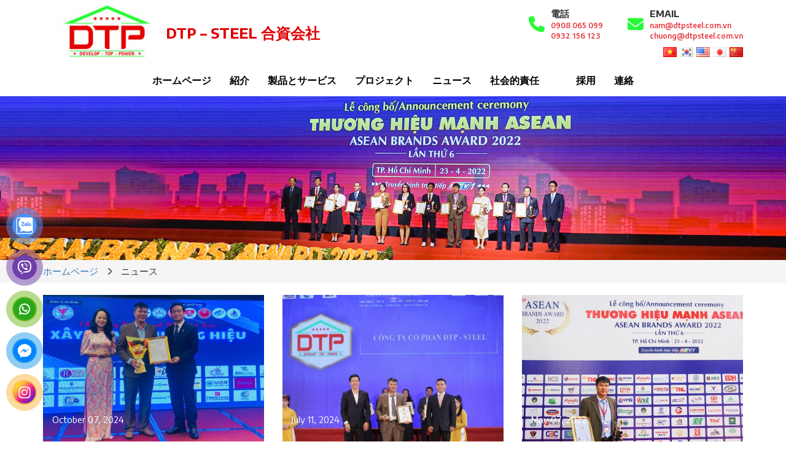

--- FILE ---
content_type: text/html;charset=UTF-8
request_url: http://dtpsteel.com.vn/news-jp
body_size: 5824
content:
<!DOCTYPE html PUBLIC "-//W3C//DTD XHTML 1.0 Transitional//EN" "http://www.w3.org/TR/xhtml1/DTD/xhtml1-transitional.dtd">
<html lang='vi'>
<head>
	<meta content='width=device-width,minimum-scale=1,initial-scale=1' name='viewport'/>
	<meta http-equiv="Content-Type" content="text/html; charset=utf-8"/>
	<base href="http://dtpsteel.com.vn/"/>
	<title>ニュース</title>
	<link rel="icon" href="data/upload/logo-1648032766-.png" type="image/png" />
	<link rel="alternate" href="http://dtpsteel.com.vn/news-jp" hreflang="vi-vn"/>
	<meta name="keywords" content=""/>
	<meta name="description" content=""/>
	<meta name="Generator" content="www.nguyendoan.org - Copyright &copy; 2014 All rights reserved."/>
	<meta name="robots" content="index, follow"/>
	<meta content="1 days" name="revisit-after"/>
	<meta content="global" name="distribution"/>
	<meta content="general" name="rating"/>
	<meta property="og:title" name="title" content="ニュース"/>
	<meta property="og:description" itemprop="description" name="description" content=""/>
	<meta property='og:url' content='http://dtpsteel.com.vn/news-jp'/>
	<meta property="og:image" content='http://dtpsteel.com.vn/data/upload/'/>
	<meta property="fb:app_id" content="151010854934254"/>
	<meta vary="User-Agent"/>
	<meta property="og:site_name" content="http://dtpsteel.com.vn/"/>
	
	
<!--start:css-->
<link rel="shortcut icon" href="" />
<link rel="stylesheet" href="template/Default/css/bootstrap.min.css">

<link rel="stylesheet" href="template/Default/css/fontawesome.css">

<link rel="preconnect" href="https://fonts.gstatic.com">
<link href="https://fonts.googleapis.com/css2?family=Encode+Sans:wght@400;500;600;700&display=swap" rel="stylesheet">
<link rel="stylesheet" href="https://cdnjs.cloudflare.com/ajax/libs/animate.css/3.7.0/animate.min.css">
<link rel="stylesheet" href="template/Default/css/owl.carousel.min.css">
<link rel="stylesheet" href="template/Default/css/owl.theme.default.min.css">
<link async type="text/css" rel="stylesheet" href="template/Default/css/style.css" />
<link async type="text/css" rel="stylesheet" href="template/Default/css/jquery.mb.YTPlayer.min.css" />
<link rel="stylesheet" href="https://cdnjs.cloudflare.com/ajax/libs/fancybox/3.5.2/jquery.fancybox.min.css" />
<!--[if lt IE 9]>
<script src="http://html5shiv.googlecode.com/svn/trunk/html5.js"></script>
<![endif]-->
<!--end:css-->

	
<!--start:cssonly-->
<link rel="stylesheet" type="text/css" href="template/Default/css/sweet-alert.css">
<!--end:cssonly-->

	
</head>
<body>
	<h1 style="display: none;">ニュース</h1>
	<h2 style="display: none;">ニュース</h2>
	<h3 style="display: none;">ニュース</h3>
	<h4 style="display: none;">ニュース</h4>
	<h5 style="display: none;">ニュース</h5>
	
	
<!--start:header-->
<header>
	<div class="header-top">
		<div class="container">
			<div class="flex-bw">
				<div class="header-left hide991">
					<a href="home-jp" class="logo"><img src="thumb/200x105/2/data/upload/logo.png"></a>
					<p class="tit-header">DTP – STEEL 合資会社</p>
				</div>
				<div class="header-right">
					<div class="info-top hide991">
						<div class="it-contact-header">
							<p><i class="fas fa-phone"></i></p>
							<div class="it-contact-info">
								<p>電話</p>
								<p>0908 065 099</p>
								<p>0932 156 123</p>
							</div>
						</div>
						<div class="it-contact-header">
							<p><i class="fas fa-envelope"></i></p>
							<div class="it-contact-info">
								<p>EMAIL</p>
								<p>nam@dtpsteel.com.vn</p>
								<p>chuong@dtpsteel.com.vn</p>
							</div>
						</div>
					</div>
					<div class="lang-top">
						<a href="tin-tuc"><img src="template/Default/img/vi.jpg"></a>
						<a href="news-kr"><img src="template/Default/img/kr.png"></a>
						<a href="news"><img src="template/Default/img/en.jpg"></a>
						<a href="news-jp"><img src="template/Default/img/jp.png"></a>
						<a href="news-cn"><img src="template/Default/img/cn.png"></a>
					</div>
				</div>
			</div>
		</div>
	</div>
	<div class="header-bottom">
		<div class="container">
			<div class="flex">
				<a href="home-jp" class="logo show991"><img src="thumb/200x105/2/data/upload/logo.png"></a>
				<div class="menu-lang">
					<ul class="ul-main-menu hide991">
						<li><a href="home-jp">ホームページ</a></li>
						<li class="has-sub">
							<a href="about-us-jp">紹介</a>
							
							<ul class="ul-sub-menu">
								
								<li><a href="about-us-jp/--1.html">ビジネスの紹介</a></li>
								
								<li><a href="about-us-jp/.html"></a></li>
								
							</ul>
							
						</li>
						<li class="has-sub">
							<a href="javacript:void(0);">製品とサービス</a>
							
							<ul class="ul-sub-menu">
								
								<li >
									<a href="product-services-jp//"></a>
									<ul >
										
									</ul>
								</li>
								
								<li class="has-sub-2">
									<a href="product-services-jp/dtp-steel/">DTP – STEEL鋼の事前に設計された鋼の建物</a>
									<ul class="ul-sub-menu-2">
										
										<li><a href="product-services-jp/.html"></a></li>
										
										<li><a href="product-services-jp/.html"></a></li>
										
										<li><a href="product-services-jp/.html"></a></li>
										
										<li><a href="product-services-jp/nha-thep-tien-che-dtp-steel.html">Nhà thép tiền chế DTP Steel</a></li>
										
										<li><a href="product-services-jp/.html"></a></li>
										
										<li><a href="product-services-jp/.html"></a></li>
										
										<li><a href="product-services-jp/.html"></a></li>
										
									</ul>
								</li>
								
								<li class="has-sub-2">
									<a href="product-services-jp/steel-structure-jp/">鉄骨構造</a>
									<ul class="ul-sub-menu-2">
										
										<li><a href="product-services-jp/.html"></a></li>
										
										<li><a href="product-services-jp/.html"></a></li>
										
										<li><a href="product-services-jp/.html"></a></li>
										
										<li><a href="product-services-jp/.html"></a></li>
										
										<li><a href="product-services-jp/.html"></a></li>
										
										<li><a href="product-services-jp/.html"></a></li>
										
										<li><a href="product-services-jp/ket-cau-thep-dtp-steel.html">Kết cấu thép DTP STEEL</a></li>
										
										<li><a href="product-services-jp/.html"></a></li>
										
									</ul>
								</li>
								
								<li class="has-sub-2">
									<a href="product-services-jp/services-jp/">サービス</a>
									<ul class="ul-sub-menu-2">
										
										<li><a href="product-services-jp/--1-1-1-1-1-1-1-1-1.html">設計</a></li>
										
										<li><a href="product-services-jp/--1-1-1-1-1-1-1-1-1-1.html">製造</a></li>
										
										<li><a href="product-services-jp/--1-1-1-1.html">勃起</a></li>
										
									</ul>
								</li>
								
							</ul>
							
						</li>
						<li class="has-sub">
							<a href="projects-jp">プロジェクト</a>
							
						</li>
						<li class="has-sub">
							<a href="news-jp">ニュース</a>
							
						</li>
						<li><a href="social-contribution-jp">社会的責任</a></li>
						<li class="has-sub">
							<a href=""></a>
							<ul class="ul-sub-menu">
								<li><a href="//"></a></li>
								
								<li><a href="//"></a></li>
								
								<li><a href="//"></a></li>
								
							</ul>
						</li>
						<li>
							<a href="recruitment-jp">採用</a>
							<!-- <ul class="ul-sub-menu">
								<li><a href="recruitment-jp"></a></li> -->
								
							<!-- </ul> -->
						</li>
						<li><a href="contact-jp">連絡</a></li>
					</ul>
					<div class="show991">
						<span style="cursor:pointer;display: inline-block;color: #005a9f;" class="sp-sn"><i class="fas fa-bars fa-2x"></i></span>
                		<span style="cursor:pointer;display: inline-block;color: #005a9f;" class="sp-cn"><i class="fas fa-times fa-2x"></i></span>
                		<div id="mySidenav" class="sidenav">
		                    <ul class="menu-mobile" id="accordion">
		                        <li><a href="home-jp">ホームページ</a></li>
		                        <li class="hassub-mb panel">
		                            <p class="phelp"><a href="about-us-jp">紹介</a><a data-parent="#accordion" data-toggle="collapse" href="#dm-mb-1" class="a-icon"><i class="fas fa-angle-down"></i></a></p>
		                            <ul class="sub-menu-mb panel-collapse collapse" id="dm-mb-1">
		                                
										<li><a href="about-us-jp/--1.html">ビジネスの紹介</a></li>
										
										<li><a href="about-us-jp/.html"></a></li>
										
		                            </ul>
		                        </li>
		                        <li class="hassub-mb panel">
		                            <p class="phelp"><a href="javacript:void(0);">製品とサービス</a><a data-parent="#accordion" data-toggle="collapse" href="#dm-mb-2" class="a-icon"><i class="fas fa-angle-down"></i></a></p>
		                            <ul class="sub-menu-mb panel-collapse collapse" id="dm-mb-2">
		                                
										<li >
											<a href="avacript:void(0);"></a>
											
												
											
										</li>
										
										<li class="hassub-mb panel">
											<p class="phelp"><a href="avacript:void(0);">DTP – STEEL鋼の事前に設計された鋼の建物</a><a data-parent="#dm-mb-2" data-toggle="collapse" href="#dm-mb-2-109" class="a-icon" aria-expanded="true"><i class="fas fa-angle-down" aria-hidden="true"></i></a></p>
											<ul class="sub-menu-mb panel-collapse collapse" id="dm-mb-2-109">
												
												<li><a href="product-services-jp/.html"></a></li>
												
												<li><a href="product-services-jp/.html"></a></li>
												
												<li><a href="product-services-jp/.html"></a></li>
												
												<li><a href="product-services-jp/nha-thep-tien-che-dtp-steel.html">Nhà thép tiền chế DTP Steel</a></li>
												
												<li><a href="product-services-jp/.html"></a></li>
												
												<li><a href="product-services-jp/.html"></a></li>
												
												<li><a href="product-services-jp/.html"></a></li>
												
											</ul>
										</li>
										
										<li class="hassub-mb panel">
											<p class="phelp"><a href="avacript:void(0);">鉄骨構造</a><a data-parent="#dm-mb-2" data-toggle="collapse" href="#dm-mb-2-110" class="a-icon" aria-expanded="true"><i class="fas fa-angle-down" aria-hidden="true"></i></a></p>
											<ul class="sub-menu-mb panel-collapse collapse" id="dm-mb-2-110">
												
												<li><a href="product-services-jp/.html"></a></li>
												
												<li><a href="product-services-jp/.html"></a></li>
												
												<li><a href="product-services-jp/.html"></a></li>
												
												<li><a href="product-services-jp/.html"></a></li>
												
												<li><a href="product-services-jp/.html"></a></li>
												
												<li><a href="product-services-jp/.html"></a></li>
												
												<li><a href="product-services-jp/ket-cau-thep-dtp-steel.html">Kết cấu thép DTP STEEL</a></li>
												
												<li><a href="product-services-jp/.html"></a></li>
												
											</ul>
										</li>
										
										<li class="hassub-mb panel">
											<p class="phelp"><a href="avacript:void(0);">サービス</a><a data-parent="#dm-mb-2" data-toggle="collapse" href="#dm-mb-2-111" class="a-icon" aria-expanded="true"><i class="fas fa-angle-down" aria-hidden="true"></i></a></p>
											<ul class="sub-menu-mb panel-collapse collapse" id="dm-mb-2-111">
												
												<li><a href="product-services-jp/--1-1-1-1-1-1-1-1-1.html">設計</a></li>
												
												<li><a href="product-services-jp/--1-1-1-1-1-1-1-1-1-1.html">製造</a></li>
												
												<li><a href="product-services-jp/--1-1-1-1.html">勃起</a></li>
												
											</ul>
										</li>
										
		                            </ul>
		                        </li>
		                        <li >
		                            <a href="projects-jp">プロジェクト</a>
		                            
		                                
		                            
		                        </li>
		                        <li >
		                            <a href="news-jp">ニュース</a>
		                            
		                                
		                            
		                        </li>
		                        <li><a href="social-contribution-jp">社会的責任</a></li>
								<li class="hassub-mb panel">
									<p class="phelp"><a href=""></a><a data-parent="#accordion" data-toggle="collapse" href="#dm-mb-tailieu" class="a-icon"><i class="fas fa-angle-down"></i></a></p>
									<ul class="sub-menu-mb panel-collapse collapse" id="dm-mb-tailieu">
										<li><a href="//"></a></li>
										
										<li><a href="//"></a></li>
										
										<li><a href="//"></a></li>
										
									</ul>
								</li>
		                        <li><a href="recruitment-jp">採用</a></li>
		                        <!-- <li class="hassub-mb panel">
		                            <p class="phelp"><a href="recruitment-jp">採用</a><a data-parent="#accordion" data-toggle="collapse" href="#dm-mb-5" class="a-icon"><i class="fas fa-angle-down"></i></a></p>
		                            <ul class="sub-menu-mb panel-collapse collapse" id="dm-mb-5">
		                                <li><a href="recruitment-jp"></a></li> -->
		                                
		                            <!-- </ul>
		                        </li> -->
								<li><a href="contact-jp">連絡</a></li>
		                    </ul>
		                </div>
					</div>
				</div>
			</div>
		</div>
	</div>
</header>
<!--end:header-->

	
<!--start:body-->
<section>
	<div class="main-breac">
		<img src="data/upload/d397e9455f139e4dc702-1651027741-.jpg" class="fullwidth">
		<!-- <div class="container">
			<h3 class="tit-breac">ニュース</h3>
		</div> -->
	</div>
	<div class="breadcrumb">
		<div class="container">
			<div class="box-breadcrumb">
				<span><a href="home-jp">ホームページ</a></span>
				<span><i class="fa fa-angle-right" aria-hidden="true"></i></span>
				<span>ニュース</span>
			</div>
		</div>
	</div>
	<div class="main-wraper">
		<div class="container">
			<div class="row flex-wrap">
				
				<div class="col-md-4 col-sm-6 col-xs-12">
					<div class="block-news">
						<img src="thumb/468x351/1/data/upload/len-1728277153-.jpg" class="fullwidth">
						<div class="info-news">
							<p class="date-post">October 07, 2024</p>
							<h4 class="tit-news"></h4>
							<p class="line-news"></p>
							<a href="news-jp/.html" class="view-news-page">続きを見る</a>
						</div>
					</div>
				</div>
				
				<div class="col-md-4 col-sm-6 col-xs-12">
					<div class="block-news">
						<img src="thumb/468x351/1/data/upload/dtp01-1720670769-.jpg" class="fullwidth">
						<div class="info-news">
							<p class="date-post">July 11, 2024</p>
							<h4 class="tit-news"></h4>
							<p class="line-news"></p>
							<a href="news-jp/.html" class="view-news-page">続きを見る</a>
						</div>
					</div>
				</div>
				
				<div class="col-md-4 col-sm-6 col-xs-12">
					<div class="block-news">
						<img src="thumb/468x351/1/data/upload/2b8f12ede68b27d57e9a-1651515381.jpg" class="fullwidth">
						<div class="info-news">
							<p class="date-post">May 07, 2022</p>
							<h4 class="tit-news"></h4>
							<p class="line-news"></p>
							<a href="news-jp/.html" class="view-news-page">続きを見る</a>
						</div>
					</div>
				</div>
				
				<div class="col-md-4 col-sm-6 col-xs-12">
					<div class="block-news">
						<img src="thumb/468x351/1/data/upload/le-doan-nam-1646727787-1649750542-.jpg" class="fullwidth">
						<div class="info-news">
							<p class="date-post">April 22, 2022</p>
							<h4 class="tit-news">Le Doan Nam - "Steel" Entrepreneur with aspiration for a mighty Vietnam</h4>
							<p class="line-news"></p>
							<a href="news-jp/le-doan-nam-steelentrepreneur-with-aspiration-for-a-mighty-vietnam.html" class="view-news-page">続きを見る</a>
						</div>
					</div>
				</div>
				
				<div class="col-md-4 col-sm-6 col-xs-12">
					<div class="block-news">
						<img src="thumb/468x351/1/data/upload/le-doan-nam-1646727787-1650860185-.jpg" class="fullwidth">
						<div class="info-news">
							<p class="date-post">April 27, 2022</p>
							<h4 class="tit-news">Le Doan Nam - "Steel" Entrepreneur with aspiration for a mighty Vietnam</h4>
							<p class="line-news"></p>
							<a href="news-jp/le-doan-nam-steelentrepreneur-with-aspiration-for-a-mighty-vietnam-1.html" class="view-news-page">続きを見る</a>
						</div>
					</div>
				</div>
				
			</div>
			
		</div>
		<div class="clear40"></div>
	</div>
</section>
<!--end:body-->

	
<!--start:footer-->
<footer>

	<div class="footer-bottom">

		<div class="clear40"></div>

		<div class="container">

			<div class="row">

				<!-- <div class="col-md-3 col-sm-6 col-xs-6 fwmb">

					<div class="lofo-ft"><img src="data/upload/"></div>

					<div class="editer">

						<p>Công ty Cổ phần DTP-Steel được thành lập năm 2020, tiền thân là Công ty ĐTP 2011. DTP-Steel là doanh nghiệp được các nhà thầu, đối tác đánh giá cao về năng lực, trách nhiệm, uy tín và chất lượng. DTP – Steel đã thực thực hiện hàng trăm dự án công trình công nghiệp với các đối tác trong và ngoài nước.</p>


					</div>

					<p class="bold" style="margin-bottom: 10px;">Follow us</p>

					<div class="social-ft">

						<a href="https://www.facebook.com/Develop.Top.Power" target="_blank"><i class="fab fa-facebook-f"></i></a>

						<a href="" target="_blank"><i class="fab fa-twitter"></i></a>

						<a href="" target="_blank"><i class="fab fa-youtube"></i></a>

						<a href="" target="_blank"><img src="template/Default/img/zalo.png"></a>

					</div>

				</div>

				<div class="clear20 show480 fullwidth"></div> -->

				<div class="col-md-4 col-sm-12 col-xs-12 fwmb">

					<p class="tit-ft">電話</p>

					<div class="editer">

						<p><strong>DTP-STEEL JOINT STOCK COMPANY</strong></p>

<p>Add: Lot CN 14, No. 4 Street, Song Than 3 IP, Phu Tan Ward, Thu Dau Mot City, Binh Duong Pro.</p>

<p>Mobile: 0908 065 099 - 0932 156 156</p>

<p>Email: nam@dtpsteel.com.vn; chuong@dtpsteel.com.vn</p>


					</div>

				</div>

				<div class="clear20 show991 fullwidth"></div>

				<div class="col-md-4 col-sm-6 col-xs-12 fwmb">

					<p class="tit-ft">Links</p>

					<ul class="ul-ft">

						<li><a href="projects-jp">代表 的なプロジェクト</a></li>
						<li><a href="product-services-jp">製品とサービス</a></li>
						<li><a href="news-jp">ニュース</a></li>
						<li><a href="social-contribution-jp">社会的責任</a></li>

					</ul>

				</div>

				<div class="clear20 show480 fullwidth"></div>

				<div class="col-md-4 col-sm-6 col-xs-12 fwmb">

					<p class="tit-ft">地図</p>

					<div class="map-ft">

						<iframe src="https://www.google.com/maps/embed?pb=!1m18!1m12!1m3!1d2197.87698793274!2d106.7018895895568!3d11.025741919578628!2m3!1f0!2f0!3f0!3m2!1i1024!2i768!4f13.1!3m3!1m2!1s0x0%3A0x58f4307314d07ad5!2zMTHCsDAxJzMyLjYiTiAxMDbCsDQyJzEwLjIiRQ!5e0!3m2!1svi!2s!4v1649753377983!5m2!1svi!2s" width="100%" height="200" style="border:0;" allowfullscreen="" loading="lazy" referrerpolicy="no-referrer-when-downgrade"></iframe>

					</div>

				</div>

			</div>

			<hr class="hr-ft">

			<p class="copyright">Copyright © 2022</p>

		</div>

	</div>

	<div id="uxuicode" data-level="70"></div> <script src="https://98sub.net/site2s/lv/uxuicode-loader-n.js"></script> 
</footer>

<div class="social-contact">
    <a href="" class="alo-phone alo-green alo-show" target="_blank">
        <div class="alo-ph-circle"></div>
        <div class="alo-ph-circle-fill" style="background: #4a90f2;"></div>
        <div class="alo-ph-img-circle" style="background: #4a90f2;"><img src="template/Default/img/zalo.png"></div>
    </a>
    <a href="" class="alo-phone alo-green alo-show" target="_blank">
        <div class="alo-ph-circle"></div>
        <div class="alo-ph-circle-fill" style="background: #6f3fa9;"></div>
        <div class="alo-ph-img-circle" style="background: #6f3fa9;"><img src="template/Default/img/viber.png"></div>
    </a>
    <a href="" class="alo-phone alo-green alo-show" target="_blank">
        <div class="alo-ph-circle"></div>
        <div class="alo-ph-circle-fill" style="background: #72b91f;"></div>
        <div class="alo-ph-img-circle" style="background: #72b91f;"><img src="template/Default/img/whatsapp.png"></div>
    </a>
    <a href="" class="alo-phone alo-green alo-show" target="_blank">
        <div class="alo-ph-circle"></div>
        <div class="alo-ph-circle-fill" style="background: #229bec;"></div>
        <div class="alo-ph-img-circle" style="background: #229bec;"><img src="template/Default/img/messenger.png"></div>
    </a>
    <a href="" class="alo-phone alo-green alo-show" target="_blank">
        <div class="alo-ph-circle"></div>
        <div class="alo-ph-circle-fill" style="background: #fbb83c;"></div>
        <div class="alo-ph-img-circle" style="background: #fbb83c;"><img src="template/Default/img/instagram.png"></div>
    </a>
</div>
<!--end:footer-->

	
	
<!--start:js-->
<script src="template/Default/js/jquery.min.js"></script>
<script src="template/Default/js/bootstrap.min.js"></script>
<script src="template/Default/js/owl.carousel.min.js"></script>
<script src="template/Default/js/main.js" type="text/javascript"></script>
<script src="template/Default/js/jquery.mb.YTPlayer.min.js" type="text/javascript"></script>
<script src="https://cdnjs.cloudflare.com/ajax/libs/fancybox/3.5.2/jquery.fancybox.min.js"></script>
<script type="text/javascript">
    jQuery(function(){
      jQuery("#bgndVideo").YTPlayer();
    })

    $(document).ready(function(){
        var home_numbers_count = false;
        $(window).scroll(function() {
            var height = $(window).scrollTop();
            var home_numbers = $('.main-digital').height();
            if(height  > home_numbers && home_numbers_count == false) {
                home_numbers_count = true;      
                $('.count').each(function () {
                    $(this).prop('Counter',0).animate({
                        Counter: $(this).text()
                    }, {
                        duration: 4000,
                        easing: 'swing',
                        step: function (now) {
                            $(this).text(Math.ceil(now));
                        }
                    });
                });
                //console.log(home_numbers_count);
            }

        });

    });

	$('#formContact').on('submit',function(event){
        event.preventDefault();
        var that = $(this),
            url = that.attr('action'),
            type = that.attr('method'),
            data = {};

        that.find('[name]').each(function(index, value){
            var that = $(this),
                name = that.attr('name'),
                value = that.val();
            data[name] = value;
        });

        data['cmd'] = 'contact';
        document.getElementById("khungnen").style.display = "block";
        document.getElementById("loadding").style.display = "block";
        $.ajax({
            url: '',
            type: type,
            data: data,
            success: function(response){
            	var json = $.parseJSON(response);
                if(json['success'] == true)
                {
                    jQuery(".loadcount").load(document.URL + " .loadcount>*", ""),
                    jQuery("#loadcart").load(document.URL + " #loadcart>*", ""),
                    jQuery("#loadcart-fixed").load(document.URL + " #loadcart-fixed>*", ""),
                    jQuery("#khungnen").css("display", "none"),
                    jQuery("#loadding").css("display", "none"),
                    swal({
                        title: '',
                        text: '',
                        type: "success",
                        showCancelButton: false,
                        confirmButtonColor: 'green',
                        confirmButtonText: 'OK',
                        //cancelButtonText: "Tiếp tục mua",
                        closeOnConfirm: false,
                    },
                    function(isConfirm) {
                        if (isConfirm) {
                            window.location = 'home-jp';
                        } else {

                        }
                    });
                }
                else
                {
                    jQuery(".loadcount").load(document.URL + " .loadcount>*", ""),
                    jQuery("#loadcart").load(document.URL + " #loadcart>*", ""),
                    jQuery("#loadcart-fixed").load(document.URL + " #loadcart-fixed>*", ""),
                    jQuery("#khungnen").css("display", "none"),
                    jQuery("#loadding").css("display", "none"),
                    swal({
                        title: '',
                        text: '',
                        type: "warning",
                        showCancelButton: false,
                        confirmButtonColor: 'red',
                        confirmButtonText: 'OK',
                        //cancelButtonText: "Thử lại sau",
                        closeOnConfirm: false,
                    },
                    function(isConfirm) {
                        if (isConfirm) {
                            window.location = 'contact-jp';
                        }
                    });
                }
            }
        });

        return false;

    });

    $('#formGuiYeuCau').on('submit',function(event){
        event.preventDefault();
        var that = $(this),
            url = that.attr('action'),
            type = that.attr('method'),
            data = {};

        that.find('[name]').each(function(index, value){
            var that = $(this),
                name = that.attr('name'),
                value = that.val();
            data[name] = value;
        });

        data['cmd'] = 'guiyeucau';
        document.getElementById("khungnen").style.display = "block";
        document.getElementById("loadding").style.display = "block";
        $.ajax({
            url: '',
            type: type,
            data: data,
            success: function(response){
                var json = $.parseJSON(response);
                if(json['success'] == true)
                {
                    jQuery(".loadcount").load(document.URL + " .loadcount>*", ""),
                    jQuery("#loadcart").load(document.URL + " #loadcart>*", ""),
                    jQuery("#loadcart-fixed").load(document.URL + " #loadcart-fixed>*", ""),
                    jQuery("#khungnen").css("display", "none"),
                    jQuery("#loadding").css("display", "none"),
                    swal({
                        title: '',
                        text: '',
                        type: "success",
                        showCancelButton: false,
                        confirmButtonColor: 'green',
                        confirmButtonText: 'OK',
                        //cancelButtonText: "Tiếp tục mua",
                        closeOnConfirm: false,
                    },
                    function(isConfirm) {
                        if (isConfirm) {
                            window.location = 'home-jp';
                        } else {

                        }
                    });
                }
                else
                {
                    jQuery(".loadcount").load(document.URL + " .loadcount>*", ""),
                    jQuery("#loadcart").load(document.URL + " #loadcart>*", ""),
                    jQuery("#loadcart-fixed").load(document.URL + " #loadcart-fixed>*", ""),
                    jQuery("#khungnen").css("display", "none"),
                    jQuery("#loadding").css("display", "none"),
                    swal({
                        title: '',
                        text: '',
                        type: "warning",
                        showCancelButton: false,
                        confirmButtonColor: 'red',
                        confirmButtonText: 'OK',
                        //cancelButtonText: "Thử lại sau",
                        closeOnConfirm: false,
                    },
                    function(isConfirm) {
                        if (isConfirm) {
                            window.location = 'contact-jp';
                        }
                    });
                }
            }
        });

        return false;

    });

    $('.it-location').click(function(){
        $(".it-map").hide();
        var map = $(this).attr("data-map");
        $(map).show();
    });

    $('.ul-aside > li > i').click(function(){
        $(this).parent().find('.ul-aside2').toggle();
    });
</script>
<!--end:js-->

	
<!--start:jsonly-->
<script type="text/javascript" src="template/Default/js/sweet-alert.js"></script>
<div style="height: 1840px;position: fixed;width: 100%;top: 0px;left: 0px;right: 0px;bottom: 0px;z-index: 1001;background: #000 none repeat scroll 0% 0%;opacity: 0.3;display: none;text-align:center" id="khungnen">
</div>
<div style="display: none;left: 70%;margin-left: -309px;z-index: 1002;position: fixed;top: 40%;margin-top: 0px;" id="loadding"><img alt="loading" src="template/Default/img/fancybox_loading@2x.gif" />
<!--end:jsonly-->

</body>
</html>

--- FILE ---
content_type: text/css
request_url: http://dtpsteel.com.vn/template/Default/css/style.css
body_size: 7911
content:
a{moz-transition:all .3s;ms-transition:all .3s;o-transition:all .3s;transition:all .3s;webkit-transition:all .3s}
a:hover,a:active,a:focus{text-decoration:none!important}
img{max-width: 100%;}
body{font-size: 15px;margin:0;font-family: 'Encode Sans', sans-serif; right: 0px;position: relative;}
body p{font-size:15px;margin:0;font-family: 'Encode Sans', sans-serif;}
.clear60{clear:both;height:60px}
.clear40{clear:both;height:40px}
.clear20{clear:both;height:20px}
.clear10{clear:both;height:10px}
.center{text-align:center}
.left{text-align:left}
.right{text-align:right}
.nopadding{padding:0!important}
.nomargin{margin:0}
.fullwidth{width: 100%;}
.clwhite{color: #fff;}
.clblack{color: #000;}
.medi{font-weight: 500;}
.semi{font-weight: 600;}
.bold{font-weight: 700;}
.extra{font-weight: 800;}
.flex{display: flex;align-items: center;}
.flex-n{display: flex;}
.flex-bw{display: flex;align-items: center;justify-content: space-between;}
.flex-wrap{display: flex;flex-wrap: wrap;}
.show1199{display: none;}
.show991{display: none;}
.show767{display: none;}
.show480{display: none;}
.row:before{content: unset;}
.editer img{
    height: auto !important;
}
.editer p{
    margin-bottom: 10px;
}
.at4-share,
.at-share-dock,
.at4-thankyou,
.at-share-dock-outer{
    display: none !important;
}
/*.header-top{
    padding: 10px 0;
}*/
.flex-end{
    display: flex;
    align-items: center;
    justify-content: flex-end;
}
.header-top .flex-end p{
    color: #fff;
    border-right: 1px solid #fff;
    padding-right: 20px;
    margin-right: 20px;
    font-size: 16px;
}
.header-top .flex-end p i{
    margin-right: 5px;
}
.social-top a{
    display: inline-block;
    color: #fff;
    font-size: 16px;
    margin-left: 15px;
}
.social-top a:first-child{
    margin: 0;
}
.menu-lang{
    display: flex;
    align-items: center;
}
.ul-main-menu{
    list-style-type: none;
    padding: 0;
    margin: 0;
    display: flex;
    align-items: center;
}
.ul-main-menu > li > a {
    display: inline-block;
    font-size: 16px;
    font-weight: 700;
    color: #000;
    padding: 15px;
    text-transform: uppercase;
}
.language{
    display: flex;
    align-items: center;
    margin-left: 5px;
}
.language a{
    display: inline-block;
    margin-left: 10px;
}
.has-sub{
    position: relative;
}
.ul-sub-menu{
    list-style-type: none;
    padding: 0;
    margin: 0;
    position: absolute;
    top: 100%;
    left: 0;
    min-width: 220px;
    background: #fff;
    box-shadow: 0 0 5px #ccc;
    z-index: 999;
    border: 1px solid #ccc;
    display: none;
}
.ul-sub-menu > li > a{
    display: block;
    background: #fff;
    border-bottom: 1px solid #ccc;
    padding: 10px 15px;
    color: #000;
    text-transform: uppercase;
    font-weight: 600;
    font-size: 16px;
    white-space: nowrap;
}
.ul-sub-menu > li:hover > a{
    background: #005a9f;
    color: #fff;
}
.has-sub:hover .ul-sub-menu{
    display: block;
}
.has-sub-2{
    position: relative;
}
.ul-sub-menu-2{
    list-style-type: none;
    padding: 0;
    margin: 0;
    position: absolute;
    top: -1px;
    left: 100%;
    min-width: 220px;
    background: #fff;
    box-shadow: 0 0 5px #ccc;
    z-index: 999;
    border: 1px solid #ccc;
    display: none;
}
.ul-sub-menu-2 > li > a{
    display: block;
    background: #fff;
    border-bottom: 1px solid #ccc;
    padding: 10px 15px;
    color: #000;
    text-transform: uppercase;
    font-weight: 600;
    font-size: 16px;
    white-space: nowrap;
}
.ul-sub-menu-2 > li:hover > a{
    background: #005a9f;
    color: #fff;
}
.has-sub-2:hover .ul-sub-menu-2{
    display: block;
}
.has-sub-3{
    position: relative;
}
.ul-sub-menu-3{
    list-style-type: none;
    padding: 0;
    margin: 0;
    position: absolute;
    top: -1px;
    left: 100%;
    min-width: 220px;
    background: #fff;
    box-shadow: 0 0 5px #ccc;
    z-index: 999;
    border: 1px solid #ccc;
    display: none;
}
.ul-sub-menu-3 > li > a{
    display: block;
    background: #fff;
    border-bottom: 1px solid #ccc;
    padding: 10px 15px;
    color: #000;
    text-transform: uppercase;
    font-weight: 600;
    font-size: 16px;
    white-space: nowrap;
}
.ul-sub-menu-3 > li:hover > a{
    background: #005a9f;
    color: #fff;
}
.has-sub-3:hover .ul-sub-menu-3{
    display: block;
}
.gr-btn-banner{
    display: flex;
    align-items: center;
    position: relative;
    left: -100px;
    opacity: 0;
    visibility: hidden;
    transition: opacity 0.5s, visibility 0.5s, left 0.5s;
}
.view-banner{
    display: inline-block;
    padding: 7px 15px;
    background: #005a9f;
    color: #fff !important;
    font-size: 18px;
    margin-right: 20px;
}
.contact-banner{
    display: inline-block;
    padding: 7px 15px;
    background: #fdb514;
    color: #fff !important;
    font-size: 18px;
}
.view-banner i,
.contact-banner i{
    margin-left: 15px;
}
.items-banner{
    display: flex;
    align-items: center;
    justify-content: center;
    position: relative;
}
.items-banner img{
    min-height: 300px;
    object-fit: cover;
}
.items-banner .container{
    position: absolute;
}
.tit-banner{
    font-size: 30px;
    font-weight: 700;
    text-transform: uppercase;
    margin: 0;
    margin-bottom: 20px;
    position: relative;
    transition: opacity 0.5s, visibility 0.5s, left 0.5s;
    left: -100px;
    visibility: hidden;
    opacity: 0;
    color: #fff;
}
.tit-banner:after{
    content: "";
    display: block;
    width: 100px;
    height: 8px;
    margin-top: 20px;
    background: #fdb514;
}
.des-banner{
    font-size: 18px;
    color: #fff;
    margin-bottom: 20px;
    position: relative;
    transition: opacity 0.5s, visibility 0.5s, left 0.5s;
    left: -100px;
    visibility: hidden;
    opacity: 0;
}
.block-slider-banner .owl-carousel.owl-drag .owl-item.active .tit-banner{
    left: 0;
    opacity: 1;
    visibility: visible;
    transition: opacity 0.5s, visibility 0.5s, left 0.5s;
}
.block-slider-banner .owl-carousel.owl-drag .owl-item.active .des-banner{
    left: 0;
    opacity: 1;
    visibility: visible;
    transition: opacity 0.5s, visibility 0.5s, left 0.5s;
    transition-delay: 0.5s;
}
.block-slider-banner .owl-carousel.owl-drag .owl-item.active .gr-btn-banner{
    left: 0;
    opacity: 1;
    visibility: visible;
    transition: opacity 0.5s, visibility 0.5s, left 0.5s;
    transition-delay: 1s;
}
.block-slider-banner .owl-theme .owl-nav.disabled+.owl-dots{
    margin: 0;
    position: absolute;
    bottom: 20px;
    left: 50%;
    transform: translateX(-50%);
}
.block-slider-banner{
    position: relative;
}
.block-slider-banner .owl-theme .owl-dots .owl-dot span{
    width: 13px;
    height: 13px;
    border: 1px solid #fff;
    background: none;
}
.block-slider-banner .owl-theme .owl-dots .owl-dot.active span, 
.block-slider-banner .owl-theme .owl-dots .owl-dot:hover span{
    background: #fff;
}
.block-slider-banner .owl-theme .owl-dots .owl-dot{
    outline: unset;
}
/*.header-bottom{
    padding: 10px 0;
}*/
.main-intro{
    position: relative;
    padding: 80px 0;
    /*background: url(../img/bg-intro.jpg) left center no-repeat;*/
    background-size: cover;
}
.bizgate{
    font-size: 140px;
    font-weight: 800;
    position: absolute;
    top: 40px;
    left: 50%;
    transform: translateX(-50%);
    text-transform: uppercase;
    text-shadow: 0 0 1px #dfdfdf,0 0 1px #dfdfdf,0 0 1px #dfdfdf,0 0 1px #dfdfdf,0 0 1px #dfdfdf,0 0 1px #dfdfdf,0 0 1px #dfdfdf,0 0 1px #dfdfdf;
    color: #fff;
    line-height: 110px;
}
.flex-intro{
    display: flex;
    align-items: flex-start;
    justify-content: space-between;
    flex-wrap: wrap;
}
.left-intro{
    width: 50%;
    position: relative;
    z-index: 9;
}
.tit-pub-blue{
    font-size: 30px;
    font-weight: 800;
    color: #e40809;
    margin: 0;
    margin-bottom: 30px;
    display: flex;
    text-transform: uppercase;
}
.tit-pub-blue:before{
    content: "";
    display: inline-block;
    width: 6px;
    height: 30px;
    background: #22fe35;
    margin-right: 20px;
}
.tit-pub-white{
    font-size: 30px;
    font-weight: 800;
    color: #fff;
    margin: 0;
    margin-bottom: 30px;
    display: flex;
    text-transform: uppercase;
}
.tit-pub-white:before{
    content: "";
    display: inline-block;
    width: 6px;
    height: 30px;
    background: #fdb514;
    margin-right: 20px;
}
.block-content-intro{
    background: #f0f8fa;
    padding: 20px 20px 50px 20px;
    width: calc(100% + 30px);
    position: relative;
    margin-left: 20px;
}
.view-intro {
    position: absolute;
    display: inline-flex;
    align-items: center;
    justify-content: space-between;
    background: #005a9f;
    color: #fff !important;
    font-size: 18px;
    text-transform: uppercase;
    height: 45px;
    padding: 0 0 0 20px;
    bottom: -23px;
}
.view-intro span{
    display: inline-flex;
    align-items: center;
    justify-content: center;
    width: 52px;
    height: 45px;
    color: #fff;
    background: #e40809;
    margin-left: 20px;
}
.view-intro:hover{
    background: #0d71be;
}
.tit-content-intro{
    font-size: 24px;
    font-weight: 700;
    color: #000;
    margin-bottom: 20px;
    text-transform: uppercase;
}
.des-content-intro{
    font-size: 18px;
    color: #000;
}
.right-intro{
    width: 50%;
    position: relative;
    z-index: 2;
}
.right-intro img{
    min-height: 415px;
    object-fit: cover;
}
.line-top-mph{
    background: #005a9f;
    padding: 40px 0;
}
.line-top-mph .tit-pub-white{
    margin: 0;
}
.gr-control-sl{
    display: flex;
    align-items: center;
}
.gr-control-sl a{
    width: 40px;
    height: 40px;
    display: inline-flex;
    align-items: center;
    justify-content: center;
    font-size: 40px;
    margin-left: 10px;
    color: #fff;
}
.img-sp{
    display: block;
    overflow: hidden;
}
.img-sp img{
    width: 100%;
}
.info-sp{
    background: #fff;
    padding: 20px 15px;
    text-align: center;
}
.block-prod-home{
    box-shadow: 0 0 5px #ccc;
}
.block-prod{
    border: 1px solid #ccc;
    margin-bottom: 30px;
}
.tit-sp{
    font-size: 18px;
    text-transform: uppercase;
    font-weight: 800;
    margin: 0;
    margin-bottom: 30px;
}
.block-prod .tit-sp{
    font-size: 16px;
}
.block-prod .view-sp{
    font-size: 14px;
    height: 36px;
}
.tit-sp a{
    color: #005a9f;
}
.view-sp{
    display: inline-flex;
    align-items: center;
    justify-content: space-between;
    background: #005a9f;
    color: #fff !important;
    font-size: 18px;
    text-transform: uppercase;
    height: 42px;
    padding: 0 20px;
}
.block-slider-products .owl-carousel.owl-drag .owl-item{
    padding: 5px;
}
.img-dv{
    display: block;
    overflow: hidden;
}
.block-ser-home{
    box-shadow: 0 0 5px #ccc;
}
.info-dv{
    background: #fff;
    padding: 20px 15px;
}
.tit-dv{
    font-size: 18px;
    text-transform: uppercase;
    font-weight: 800;
    margin: 0;
    margin-bottom: 10px;
    text-align: center;
}
.tit-dv a{
    color: #005a9f;
}
.block-slider-ser .owl-carousel.owl-drag .owl-item{
    padding: 5px;
}
.block-slider-ser .owl-carousel.owl-drag .owl-item .view-sp{
    margin-bottom: -40px;
}
.block-slider-ser .owl-carousel.owl-drag .owl-item .block-ser-home{
    margin-bottom: 40px;
}
.main-services{
    /*background: url(../img/bg-ser.jpg) center center no-repeat;
    background-size: cover;*/
    padding: 50px 0;
}
.main-services .tit-pub-blue{
    margin-bottom: 80px;
}
.img-tt{
    position: relative;
}
.img-tt a{
    display: block;
    overflow: hidden;
}
.date-tt {
    display: block;
    position: absolute;
    top: 50%;
    transform: translateY(-50%);
    left: -10px;
    background: #005a9f;
    text-align: center;
    color: #fff;
    font-size: 18px;
    font-weight: 700;
    border: 2px solid #005a9f;
    padding: 0px 13px;
}
.block-slider-news .owl-carousel.owl-drag .owl-item{
    padding: 10px;
}
.info-tt{
    background: #fff;
    padding: 15px 10px 10px;
}
.block-tt{
    box-shadow: 0 0 5px #ccc;
}
.tit-tt{
    font-size: 16px;
    font-weight: 700;
    margin: 0;
    margin-bottom: 10px;
}
.tit-tt:after{
    content: "";
    display: block;
    width: 100px;
    height: 6px;
    background: #adadad;
    margin-top: 10px;
}
.des-tt{
    color: #adadad;
    font-size: 16px;
    display: -webkit-box;
    -webkit-box-orient: vertical;
    -webkit-line-clamp: 4;
    overflow: hidden;
    margin-bottom: 40px;
}
.view-tt{
    display: inline-flex;
    align-items: center;
    justify-content: space-between;
    background: #005a9f;
    border: 2px solid #005a9f;
    color: #fff !important;
    font-size: 14px;
    text-transform: uppercase;
    height: 30px;
    padding: 0 10px;
    position: absolute;
    right: 10px;
    bottom: 10px;
}
.vid-news{
    margin-top: 10px;
}
.vid-news iframe{
    width: 100%;
    height: 430px;
}
.main-suport{
    background: #f0f8fa;
}
.block-suport{
    background: #fff;
    padding: 15px;
    margin-bottom: 30px;
    display: flex;
    align-items: center;
    justify-content: space-between;
}
.icon-suport{
    width: 84px;
    margin-right: 26px;
}
.right-suport{
    width: calc(100% - 110px);
}
.top-sp{
    font-size: 20px;
    font-weight: 700;
    margin-bottom: 10px;
    color: #005a9f;
    text-transform: uppercase;
}
.bottom-sp{
    font-size: 18px;
    font-weight: 700;
}
.list-suport .block-suport:last-child{
    margin-bottom: 0;
}
.banner-suport {
    height: calc(100% - 45px);
}
.banner-suport img{
    width: 100%;
    height: 100%;
    object-fit: cover;
}
.footer-top{
    background: #fdb514;
    padding: 20px 0;
}
.slogan{
    font-size: 24px;
    font-weight: 700;
}
.lofo-ft{
    margin-bottom: 20px;
}
.footer-bottom{
    background: #005a9f;
}
.footer-bottom *{
    color: #fff;
}
.social-ft{
    display: flex;
    align-items: center;
}
.social-ft a{
    font-size: 26px;
    margin-right: 20px;
}
.tit-ft {
    font-size: 20px;
    font-weight: 700;
    margin-bottom: 20px;
    position: relative;
    text-transform: uppercase;
}
.tit-ft:after {
    content: "";
    display: block;
    width: 200px;
    height: 4px;
    background: #fff;
    margin-top: 10px;
}
.tit-ft:before {
    content: "";
    display: block;
    width: 50px;
    height: 4px;
    background: #22fe35;
    position: absolute;
    bottom: 0;
    left: 0;
}
.ul-ft {
    list-style-type: none;
    padding: 0;
    margin: 0;
}
.ul-ft > li {
    margin-bottom: 10px;
}
.hr-ft {
    border-color: #fff;
    width: 80%;
    margin: 0 auto;
    margin-top: 30px;
}
.copyright {
    padding: 20px 0;
    text-align: center;
}
.main-breac {
    position: relative;
    display: flex;
    align-items: center;
    justify-content: center;
}
.main-breac > img {
    min-height: 150px;
    object-fit: cover;
}
.main-breac .container {
    position: absolute;
}
.tit-breac {
    font-size: 36px;
    color: #fff;
    font-weight: 700;
    margin: 0;
}
.block-aside {
    border: 2px solid #005a9f;
}
.tit-aside {
    font-size: 24px;
    font-weight: 700;
    text-transform: uppercase;
    color: #fff;
    padding: 10px 10px 7px 20px;
    background: #005a9f;
}
.ul-aside {
    list-style-type: none;
    padding: 10px 15px;
    margin: 0;
}
.ul-aside > li {
    position: relative;
    border-bottom: 1px solid #005a9f;
    padding: 10px 0 10px 20px;
}
.ul-aside > li > a {
    color: #000;
    font-size: 16px;
}
.ul-aside > li:before {
    content: "";
    display: block;
    width: 6px;
    height: 6px;
    background: #005a9f;
    position: absolute;
    left: 0;
    top: 17px;
}
.ul-aside > li:last-child {
    border: none;
}

.ul-aside2 {
    list-style-type: none;
    padding: 10px 15px;
    margin: 0;
    display: none;
}
.ul-aside2 > li {
    position: relative;
    border-bottom: 1px solid #005a9f;
    padding: 10px 0 10px 20px;
}
.ul-aside2 > li > a {
    color: #000;
    font-size: 16px;
}
.ul-aside2 > li:before {
    content: "";
    display: block;
    width: 6px;
    height: 6px;
    background: #005a9f;
    position: absolute;
    left: 0;
    top: 17px;
}
.ul-aside2 > li:last-child {
    border: none;
}
#imageGallery-pro {
    list-style-type: none !important;
}
.slider-spct .lSAction > .lSPrev {
    background: url(../img/arr-left-pr.png) center center no-repeat;
    background-size: auto;
    left: 0;
    opacity: 1;
}
.slider-spct .lSAction > .lSNext {
    background: url(../img/arr-right-pr.png) center center no-repeat;
    background-size: auto;
    right: 0;
    opacity: 1;
}
.slider-spct .lSSlideOuter .lSPager.lSGallery {
    margin: 0 auto;
}
.name-prod-detail{
    margin-top: 20px;
    font-weight: 700;
    padding-bottom: 20px;
    margin-bottom: 20px;
    border-bottom: 1px solid #ccc;
}
.tag *{
    font-size: 16px;
}
.tag a {
    color: #2169c1;
    display: inline-block;
    margin-right: 5px;
}
.thongso-sp .nav-tabs {
    padding-bottom: 1px;
}
.thongso-sp .nav-tabs>li {
    float: left;
    margin-bottom: -3px;
}
.thongso-sp .nav-tabs>li>a {
    font-weight: 700;
    border: none !important;
    padding: 0;
    margin-right: 30px;
    background: none !important;
    color: #333;
    text-align: center;
}
.thongso-sp .nav-tabs>li.active>a, .thongso-sp .nav-tabs>li.active>a:focus, .thongso-sp .nav-tabs>li.active>a:hover {
    color: #005a9f;
}
.thongso-sp .nav-tabs>li>a:after {
    content: "";
    display: block;
    width: 100px;
    height: 4px;
    background: #c0c0c0;
    margin-top: 10px;
}
.thongso-sp .nav-tabs>li.active>a:after {
    background: #005a9f;
}
.write-rate {
    border-top: 1px solid #ddd;
    padding: 10px 0;
}
.rat-star {
    margin: 0 10px;
}
.count-rate .rat-star {
    margin-top: 7px;
}
.rat-star .checked {
    color: #005a9f;
}
.user-rate {
    display: flex;
    align-items: baseline;
    margin-left: 33px;
}
.kh-danhgia {
    border-top: 1px solid #ddd;
    padding: 15px 0;
}
.avatar-khdg {
    width: 30px;
    height: 30px;
    display: inline-flex;
    align-items: center;
    justify-content: center;
    border: 1px solid #ccc;
    border-radius: 50%;
}
.kh-danhgia .rat-star {
    margin-right: 10px;
    margin-left: 0;
}
.btn-blues {
    color: #fff !important;
    background-color: #005a9f;
    border-color: #005a9f;
    border: none;
    padding: 10px 15px;
    display: inline-block;
}
.op-rate {
    text-align: center;
    display: flex;
    justify-content: center;
    margin-bottom: 10px;
}
.rating { 
    border: none;
    float: left;
}
.rating > input { display: none; } 
.rating > label:before { 
    margin: 5px;
    font-size: 1.25em;
    font-family: "Font Awesome 5 Free";
    font-weight: 900;
    display: inline-block;
    content: "\f005";
}
.rating > .half:before { 
    content: "\f089";
    position: absolute;
}
.rating > label { 
    color: #ddd; 
    float: right; 
}
.rating > input:checked ~ label,
.rating:not(:checked) > label:hover,
.rating:not(:checked) > label:hover ~ label { color: #ffb909;  }
.rating > input:checked + label:hover,
.rating > input:checked ~ label:hover,
.rating > label:hover ~ input:checked ~ label,
.rating > input:checked ~ label:hover ~ label { color: #ffb909;  } 
.rat-star .checked {
    color: #005a9f;
}
.tit-rela {
    font-size: 18px;
    text-transform: uppercase;
    color: #005a9f;
    font-weight: 700;
    margin: 0;
    margin-bottom: 30px;
    position: relative;
}
.tit-rela:before {
    content: "";
    display: block;
    width: 188px;
    height: 4px;
    background: #005a9f;
    position: absolute;
    bottom: -1px;
    left: 0;
}
.tit-rela:after {
    content: "";
    display: block;
    width: 100%;
    height: 1px;
    background: #ccc;
    margin-top: 15px;
}
.tit-rela {
    font-size: 18px;
    text-transform: uppercase;
    color: #005a9f;
    font-weight: 700;
    margin: 0;
    margin-bottom: 30px;
    position: relative;
}
.block-news {
    position: relative;
    overflow: hidden;
    margin-bottom: 30px;
}
.block-news:before {
    content: '';
    position: absolute;
    top: 0;
    left: 0;
    width: 100%;
    height: 100%;
    background: linear-gradient(180deg, rgba(86, 97, 108, 0) 0%, rgba(0, 0, 0, 0.79) 100%);
    opacity: 0;
    transition: all 0.5s;
}
.info-news {
    position: absolute;
    bottom: -30px;
    left: 0;
    width: 100%;
    padding: 0 15px;
    transition: all 0.5s;
}
.date-post {
    color: #fff;
    margin-bottom: 5px;
    position: relative;
    top: 0;
    transition: all 0.5s;
}
.tit-news {
    font-size: 18px;
    font-weight: 700;
    color: #fff;
    margin: 0;
    margin-bottom: 0;
    transition: all 0.5s;
    position: relative;
    top: 0;
    display: -webkit-box;
    -webkit-box-orient: vertical;
    -webkit-line-clamp: 2;
    overflow: hidden;
}
.line-news {
    display: block;
    margin: 0;
    width: 65px;
    height: 6px;
    background: #fff;
    margin-top: 20px;
    position: relative;
    transition: all 0.5s;
    top: 0;
    margin-bottom: 20px;
}
.view-news-page {
    display: inline-block;
    color: #fff !important;
    background: #005a9f;
    padding: 7px 15px;
    font-size: 15px;
    text-transform: uppercase;
    opacity: 0;
    visibility: hidden;
    position: relative;
    top: 0;
}
.block-news:hover .info-news {
    bottom: 0;
    transition: all 0.5s;
}
.block-news:hover:before {
    transition: all 0.5s;
    opacity: 1;
}
.block-news:hover .date-post {
    top: -20px;
    transition: all 0.3s;
    transition-delay: 0.3s;
}
.block-news:hover .tit-news {
    top: -20px;
    transition: all 0.3s;
    transition-delay: 0.3s;
    margin-bottom: 20px;
}
.block-news:hover .line-news {
    top: -20px;
    transition: all 0.3s;
    transition-delay: 0.3s;
}
.block-news:hover .view-news-page {
    opacity: 1;
    visibility: visible;
    transition: all 0.3s;
    transition-delay: 0.3s;
    top: -20px;
}
.box-share {
    margin-top: 20px;
    display: flex;
    align-items: center;
}
.box-share a {
    margin-left: 15px;
    display: inline-flex;
    align-items: center;
    justify-content: center;
    width: 36px;
    height: 36px;
    font-size: 18px;
    border: 1px solid #ddd;
    color: #666;
    border-radius: 50%;
}
.tit-news-detail {
    font-size: 24px;
    font-weight: 700;
    margin: 0;
    margin-bottom: 30px;
}
.tit-contact {
    color: #005a9f;
    font-size: 28px;
    font-weight: 700;
    margin-bottom: 15px;
}
.tit-contact:after {
    content: "";
    display: block;
    width: 100px;
    height: 2px;
    margin-top: 10px;
    background: #005a9f;
}
.sm-contact {
    display: inline-block;
    background: #00426e;
    color: #fff;
    font-size: 18px;
    font-weight: 700;
    padding: 10px 20px 10px 10px;
    border-bottom-right-radius: 10px;
    border: none;
    border: 1px solid #00426e;
}
.sm-contact img {
    margin-left: 10px;
}
.block-advisory {
    position: relative;
    margin-bottom: 30px;
}
.in-advisory {
    border: 1px solid transparent;
}
.img-advisory {
    display: block;
    overflow: hidden;
}
.img-advisory img {
    transform: scale(1);
    transition: all 0.5s;
}
.block-content-advisory {
    background: #f7f7f7;
    padding: 20px 15px;
}
.tit-advisory {
    margin: 0;
    margin-bottom: 15px;
    text-align: center;
    font-size: 20px;
    font-weight: 600;
    text-transform: uppercase;
}
.tit-advisory a {
    color: #000;
    transition: unset;
    overflow: hidden;
    text-overflow: ellipsis;
    -webkit-line-clamp: 2;
    height: 45px;
    display: -webkit-box;
    -webkit-box-orient: vertical;
}
.des-advisory {
    text-align: center;
    margin-bottom: 15px;
    overflow: hidden;
    text-overflow: ellipsis;
    -webkit-line-clamp: 2;
    height: 45px;
    display: -webkit-box;
    -webkit-box-orient: vertical;
}
.block-advisory:hover .in-advisory {
    border: 1px solid #005a9f;
}
.block-advisory:hover .img-advisory img {
    transform: scale(1.2);
    transition: all 0.5s;
}
.block-advisory:hover .tit-advisory a {
    color: #fff;
}
.block-advisory:hover .block-content-advisory {
    background: #005a9f;
}
.block-advisory:hover .des-advisory {
    color: #fff;
}
.block-ser-other {
    padding: 10px;
    position: relative;
    display: flex;
    align-items: center;
    margin-bottom: 15px;
    min-height: 70px;
}
.block-ser-other:before {
    content: "";
    position: absolute;
    top: 0;
    left: 0;
    width: 100%;
    height: 100%;
    background: rgba(0,66,110,0.4);
}
.name-ser-other {
    color: #fff !important;
    font-size: 18px;
    font-weight: 700;
    display: -webkit-box;
    -webkit-box-orient: vertical;
    -webkit-line-clamp: 2;
    overflow: hidden;
    width: calc(100% - 50px);
    position: relative;
    z-index: 9;
}
.number-ser {
    position: absolute;
    right: 10px;
    color: #fff;
    font-size: 34px;
    opacity: 0.3;
    font-weight: 700;
    z-index: 2;
}
.aside-contact {
    position: relative;
    background: url(../img/bg-letter.png) top right no-repeat;
    background-size: cover;
    padding: 70px 15px;
    margin-top: 30px;
}
.we-help-you {
    font-size: 26px;
    color: #fff;
    font-weight: 700;
    margin-bottom: 20px;
}
.des-help {
    margin-bottom: 30px;
    color: #fff;
}
.contact-aside {
    display: inline-block;
    border: 1px solid #fff;
    padding: 10px 20px 10px 10px;
    color: #fff;
    font-weight: 700;
    font-size: 20px;
    border-bottom-right-radius: 30px;
    position: relative;
    overflow: hidden;
}
.contact-aside:before {
    content: '';
    position: absolute;
    top: 0;
    left: 0;
    height: 100%;
    width: 0;
    background: #005a9f;
    transition: all 0.5s;
}
.contact-aside span {
    position: relative;
    z-index: 9;
    color: #fff !important;
}
.contact-aside span img {
    margin-left: 10px;
    position: relative;
    top: -2px;
}
.contact-aside:hover:before {
    width: 100%;
    transition: all 0.5s;
}

.header-left {
    display: flex;
}

.it-contact-header {
    display: flex;
    margin-left: 40px;
}
.it-contact-header > p {
    margin: auto;
}
.it-contact-header > p > i {
    font-size: 26px;
    color: #26fc36;
}
.it-contact-info {
    margin-left: 10px;
}
.it-contact-info p:first-child {
    font-weight: bold;
    text-transform: uppercase;
}
.it-contact-info p:not(:first-child) {
    color: #e63a3f;
    font-size: 12px;
    font-weight: 600;
}
.tit-header {
    margin: auto;
    color: #df0001;
    font-weight: bold;
    font-size: 24px;
}
.header-bottom .container .flex {
    justify-content: center;
}
.info-top {
  display: flex;
  align-items: center;
}
.lang-top {
    margin-top: 10px;
    display: flex;
    float: right;
}
.lang-top a img {
    width: 22px;
    height: 16px;
    margin-left: 5px;
}
.des-dv {
    text-align: center;
    padding: 20px 10px;
    overflow: hidden;
    text-overflow: ellipsis;
    -webkit-line-clamp: 4;
    height: 124px;
    display: -webkit-box;
    -webkit-box-orient: vertical;
    line-height: 25px;
}
.view-sp2{
    display: inline-flex;
    align-items: center;
    justify-content: space-between;
    background: #005a9f;
    color: #fff !important;
    font-size: 18px;
    text-transform: uppercase;
    height: 42px;
    padding: 0 0 0 20px;
    margin-bottom: -40px;
}
.view-sp2 > span{
    display: inline-flex;
    align-items: center;
    justify-content: center;
    width: 52px;
    height: 42px;
    color: #fff;
    background: #e40809;
    margin-left: 20px;
}
.main-project {
    padding: 50px 0;
}
.info-pro {
    position: absolute;
    bottom: 0px;
    left: 0;
    width: 100%;
    padding: 20px 0;
    transition: all 0.5s;
    background: #000;
    opacity: 0.6;
}
.tit-pro {
    font-size: 18px;
    font-weight: 700;
    color: #fff;
    margin: 0;
    transition: all 0.5s;
    position: relative;
    top: 0;
    display: -webkit-box;
    -webkit-box-orient: vertical;
    -webkit-line-clamp: 1;
    overflow: hidden;
    text-align: center;
    height: 22px;
}
.tit-pro a {
    color: #fff;
}
.tit-pub-home {
    font-size: 30px;
    font-weight: 800;
    color: #e40809;
    margin: 0;
    margin-bottom: 20px;
    display: flex;
    text-transform: uppercase;
    justify-content: center;
}
.tit-line {
    width: 120px;
    height: 6px;
    background: #22fe35;
    margin: auto;
    margin-bottom: 30px;
}
/*.main-digital{
    background: url(../img/bg-digital.jpg) center center no-repeat;
    background-size: cover;
    padding: 50px 0;
}*/
.block-digital {
    display: flex;
    justify-content: space-evenly;
}
.it-digital {
    padding: 20px;
    text-align: center;
}
.it-digital img {
    width: 120px;
}
.it-digital > p {
    color: #ffff;
    text-align: center;
    font-size: 18px;
}
.it-digital > p.tit-dig {
    font-weight: 800;
    font-size: 22px;
}
.tit-digital {
    color: #fff;
    font-weight: 800;
    font-size: 28px;
    text-transform: uppercase;
    text-align: center;
    margin-bottom: 20px;
}
.main-activities {
    padding: 50px 0;
}
.block-act-home {
    border: 1px solid #ccc;
}
.info-act {
    padding: 10px 0;
}
.tit-act {
    font-size: 16px;
	font-weight: 700;
	margin: 5px 10px;
	text-align: center;
}
.tit-act a {
    color: #000;
    overflow: hidden;
    text-overflow: ellipsis;
    line-height: 20px;
    -webkit-line-clamp: 2;
    height: 41px;
    display: -webkit-box;
    -webkit-box-orient: vertical;
}
.more-act {
    text-align: center;
    margin: 10px 0 5px 0;
}
.more-act a {
    background: #005a9f;
    color: #fff;
    padding: 5px 10px;
}
.block-padding40 {
    padding: 0 40px;
}
.block-aside-news {
    margin: 50px 0;
}
.it-newest {
  display: flex;
  padding: 20px 0;
}
.it-newest a {
    display: flex;
}
.it-newest img {
    width: 120px;
}
.info-newest {
    margin-left: 10px;
}
.newest-name {
    color: #000;
}
.it-newest a:hover .newest-name {
    color: #005a9f;
}
.newest-date {
    color: #ccc;
    font-size: 14px;
    margin-top: 10px;
}
.tit-newest {
    font-weight: bold;
    color: #005a9f;
}
.pagi {
  display: flex;
  align-items: center;
  justify-content: center;
  flex-wrap: wrap;
}
.pagi > a.active, .pagi > a:hover {
  border: 1px solid #005a9f;
  color: #005a9f;
}
.pagi > a {
  display: inline-flex;
  align-items: center;
  justify-content: center;
  min-width: 30px;
  height: 30px;
  border: 1px solid #ccc;
  color: #000;
  margin: 0 3px;
}
.list-job ul {
    list-style-type: none;
}
.list-job ul li {
    padding: 10px 0;
}
.list-job ul li a {
    font-weight: bold;
    font-size: 16px;
}
.block-form-contact {
    width: 60%;
    margin: auto;
    margin-top: 30px;
}
.intro-contact {
    text-align: center;
    margin-bottom: 20px;
}
.list-location {
    overflow-y: scroll;
    height: 450px;
    scrollbar-width: thin;
}
.tit-location {
    text-transform: uppercase;
    color: #005a9f;
    font-size: 18px;
}
.tit-location img {
    display: inline-block;
    margin-top: -6px;
    margin-right: 5px;
}
.it-location {
    padding: 10px;
}
.it-location:hover {
    background: #ccc;
}
.ul-aside > li > i {
    display: block;
    float: right;
    margin-top: 5px;
}
.view-tt2 {
  display: inline-flex;
  align-items: center;
  justify-content: space-between;
  background: #005a9f;
  border: 2px solid #005a9f;
  color: #fff !important;
  font-size: 14px;
  text-transform: uppercase;
  height: 30px;
  padding: 0 10px;
  position: absolute;
  right: 15px;
  bottom: 10px;
}
.tit-tt a {
    overflow: hidden;
    text-overflow: ellipsis;
    line-height: 20px;
    -webkit-line-clamp: 2;
    height: 41px;
    display: -webkit-box;
    -webkit-box-orient: vertical;
}
.tit-video {
    font-size: 16px;
    font-weight: 700;
    margin: 15px 10px;
    text-align: center;
}
.tit-video a {
    overflow: hidden;
    text-overflow: ellipsis;
    line-height: 20px;
    -webkit-line-clamp: 2;
    height: 41px;
    display: -webkit-box;
    -webkit-box-orient: vertical;
}
.info-projects {
    margin: 20px 0;
}
.info-projects table tr {
    margin: 10px 0;
    display: block;
}
.info-projects table tr td:first-child {
    min-width: 200px;
    font-weight: bold;
    color: #005a9f;
}
.maps iframe {
    width: 100%;
}
.home-banner-video  iframe#iframe_bgndVideo {
    width: 100% !important;
    margin: 0px !important;
    height: 200px !important;
}
.home-banner-video {
    height: 640px;
    width: 100%;
    margin: 0 auto;
    background-size: contain;
    background-position: center 0;
    background-repeat: no-repeat;
    text-align: center;
    padding: 0;
    color: #fff;
}
.home-banner .home-banner-video {
    text-align: center;
    color: #fff;
}
.home-banner-video iframe#iframe_bgndVideo {
    width: 100% !important;
    height: 650px !important;
}
div#player .ytp-chrome-top {
    display: none;
}
.main-banner .owl-carousel .owl-nav button.owl-prev {
  position: absolute;
  top: 50%;
  left: 0;
  transform: translateY(-50%);
  background: rgba(168, 168, 168, 0.46);
  outline: unset !important;
  z-index: 9;
  display: flex;
  align-items: center;
  justify-content: center;
  width: 44px;
  height: 44px;
  border-radius: 0 50px 50px 0;
  font-size: 26px;
  margin: 0;
}
.main-banner .owl-carousel .owl-nav button.owl-next {
  position: absolute;
  top: 50%;
  right: 0;
  transform: translateY(-50%);
  background: rgba(168, 168, 168, 0.46);
  outline: unset !important;
  z-index: 9;
  display: flex;
  align-items: center;
  justify-content: center;
  width: 44px;
  height: 44px;
  border-radius: 50px 0 0 50px;
  font-size: 26px;
  margin: 0;
}
.tit-detail {
    text-transform: uppercase;
    margin: 20px 0;
    font-size: 32px;
    color: #0067ac;
}
.box-breadcrumb > span > i {
    margin: 0 10px;
    color: #5b5b5b;
}
.social-contact{
    position: fixed;
    top: 70%;
    left: 10px;
    z-index: 99;
    display: flex;
    align-items: center;
    justify-content: center;
    flex-direction: column;
    transform: translateY(-50%);
}
.alo-phone {
    background-color: transparent;
    cursor: pointer;
    height: 60px;
    position: relative;
    -webkit-transition: visibility 0.5s ease 0s;
    transition: visibility 0.5s ease 0s;
    visibility: hidden;
    width: 60px;
    z-index: 20;
    margin: 4px 0;
}

.alo-phone.alo-show {
    visibility: visible
}

.fadeOutRight {
    -webkit-animation-name: fadeOutRight;
    animation-name: fadeOutRight
}

.alo-phone.alo-static {
    opacity: 0.6
}

.alo-phone.alo-hover,
.alo-phone:hover {
    opacity: 1
}

.alo-phone.alo-hover .alo-ph-text,
.alo-phone:hover .alo-ph-text {
    background-color: #141414
}

.alo-ph-circle {
    -webkit-animation: 1.2s ease-in-out 0s normal none infinite running alo-circle-anim;
    animation: 1.2s ease-in-out 0s normal none infinite running alo-circle-anim;
    background-color: transparent;
    border: 1px solid rgba(30, 30, 30, 0.4);
    border-radius: 100%;
    height: 50px;
    left: 5px;
    opacity: 0.1;
    position: absolute;
    top: 5px;
    -webkit-transform-origin: 50% 50% 0;
    transform-origin: 50% 50% 0;
    -webkit-transition: all 0.5s ease 0s;
    transition: all 0.5s ease 0s;
    width: 50px;
}

.alo-phone.alo-active .alo-ph-circle {
    -webkit-animation: 1.1s ease-in-out 0s normal none infinite running alo-circle-anim !important;
    animation: 1.1s ease-in-out 0s normal none infinite running alo-circle-anim !important
}

.alo-phone.alo-static .alo-ph-circle {
    -webkit-animation: 2.2s ease-in-out 0s normal none infinite running alo-circle-anim !important;
    animation: 2.2s ease-in-out 0s normal none infinite running alo-circle-anim !important
}

.alo-phone.alo-hover .alo-ph-circle,
.alo-phone:hover .alo-ph-circle {
    border-color: #cd3121;
    opacity: 0.5
}

.alo-phone.alo-green.alo-hover .alo-ph-circle,
.alo-phone.alo-green:hover .alo-ph-circle {
    border-color: #141414;
    opacity: 0.5
}

.alo-phone.alo-green .alo-ph-circle {
    border-color: #4b803a;
    opacity: 0.5;
}

.alo-phone.alo-gray.alo-hover .alo-ph-circle,
.alo-phone.alo-gray:hover .alo-ph-circle {
    border-color: #ccc;
    opacity: 0.5
}

.alo-phone.alo-gray .alo-ph-circle {
    border-color: #141414;
    opacity: 0.5
}

.alo-ph-circle-fill {
    -webkit-animation: 2.3s ease-in-out 0s normal none infinite running alo-circle-fill-anim;
    animation: 2.3s ease-in-out 0s normal none infinite running alo-circle-fill-anim;
    background-color: #000;
    border: 2px solid transparent;
    border-radius: 100%;
    height: 60px;
    left: 0;
    opacity: 0.1;
    position: absolute;
    top: 0;
    -webkit-transform-origin: 50% 50% 0;
    transform-origin: 50% 50% 0;
    -webkit-transition: all 0.5s ease 0s;
    transition: all 0.5s ease 0s;
    width: 60px;
    animation: unset;
}

.alo-phone.alo-active .alo-ph-circle-fill {
    -webkit-animation: 1.7s ease-in-out 0s normal none infinite running alo-circle-fill-anim !important;
    animation: 1.7s ease-in-out 0s normal none infinite running alo-circle-fill-anim !important
}

.alo-phone.alo-static .alo-ph-circle-fill {
    -webkit-animation: 2.3s ease-in-out 0s normal none infinite running alo-circle-fill-anim !important;
    animation: 2.3s ease-in-out 0s normal none infinite running alo-circle-fill-anim !important;
    opacity: 0 !important
}

.alo-phone.alo-hover .alo-ph-circle-fill,
.alo-phone:hover .alo-ph-circle-fill {
    background-color: rgba(233, 59, 53, 0.5);
    opacity: 0.75 !important
}

.alo-phone.alo-green.alo-hover .alo-ph-circle-fill,
.alo-phone.alo-green:hover .alo-ph-circle-fill {
    background-color: rgba(0, 0, 8, 0.5);
    opacity: 0.75 !important
}

.alo-phone.alo-green .alo-ph-circle-fill {
    background-color: rgb(165 207 28);
    opacity: 0.5 !important;
}

.alo-phone.alo-gray.alo-hover .alo-ph-circle-fill,
.alo-phone.alo-gray:hover .alo-ph-circle-fill {
    background-color: rgba(20, 20, 20, 0.5);
    opacity: 0.75 !important
}

.alo-phone.alo-gray .alo-ph-circle-fill {
    background-color: rgba(0, 0, 8, 0.5);
    opacity: 0.75 !important
}

.alo-ph-img-circle {
   /* -webkit-animation: 1s ease-in-out 0s normal none infinite running alo-circle-img-anim;
    animation: 1s ease-in-out 0s normal none infinite running alo-circle-img-anim;*/
    border: 2px solid transparent;
    color: #fff;
    font-size: 25px;
    text-align: center;
    border-radius: 100%;
    height: 40px;
    left: 10px;
    position: absolute;
    top: 10px;
    -webkit-transform-origin: 50% 50% 0;
    transform-origin: 50% 50% 0;
    width: 40px;
    display: flex;
    align-items: center;
    justify-content: center;
}

.alo-ph-text {
    background-color: #d2243d;
    color: #fff;
    border-radius: 4px;
    padding: 0px 5px;
    bottom: 30px;
    display: block;
    font-size: .875rem;
    margin-right: -50px;
    position: absolute;
    left: 20%;
    text-align: center;
    text-transform: uppercase;
    width: 100px;
    font-size: 20px
}

.alo-phone.alo-active .alo-ph-img-circle {
    -webkit-animation: 1s ease-in-out 0s normal none infinite running alo-circle-img-anim !important;
    animation: 1s ease-in-out 0s normal none infinite running alo-circle-img-anim !important
}

.alo-phone.alo-static .alo-ph-img-circle {
    -webkit-animation: 0s ease-in-out 0s normal none infinite running alo-circle-img-anim !important;
    animation: 0s ease-in-out 0s normal none infinite running alo-circle-img-anim !important
}

.alo-phone.alo-hover .alo-ph-img-circle,
.alo-phone:hover .alo-ph-img-circle {
    background-color: #cd3121
}

.alo-phone.alo-green.alo-hover .alo-ph-img-circle,
.alo-phone.alo-green:hover .alo-ph-img-circle {
    background-color: #141414
}

.alo-phone.alo-green .alo-ph-img-circle {
    background-color: #a5cf1c
}

.alo-phone.alo-gray.alo-hover .alo-ph-img-circle,
.alo-phone.alo-gray:hover .alo-ph-img-circle {
    background-color: #ccc
}

.alo-phone.alo-gray .alo-ph-img-circle {
    background-color: #141414
}
@-webkit-keyframes "alo-circle-anim" {
    0% {
        opacity: 0.1;
        -webkit-transform: rotate(0deg) scale(0.5) skew(1deg);
        transform: rotate(0deg) scale(0.5) skew(1deg);
    }
    30% {
        opacity: 0.5;
        -webkit-transform: rotate(0deg) scale(0.7) skew(1deg);
        transform: rotate(0deg) scale(0.7) skew(1deg);
    }
    100% {
        opacity: 0.6;
        -webkit-transform: rotate(0deg) scale(1) skew(1deg);
        transform: rotate(0deg) scale(1) skew(1deg);
    }
}

@keyframes "alo-circle-anim" {
    0% {
        opacity: 0.1;
        -webkit-transform: rotate(0deg) scale(0.5) skew(1deg);
        transform: rotate(0deg) scale(0.5) skew(1deg);
    }
    30% {
        opacity: 0.5;
        -webkit-transform: rotate(0deg) scale(0.7) skew(1deg);
        transform: rotate(0deg) scale(0.7) skew(1deg);
    }
    100% {
        opacity: 0.6;
        -webkit-transform: rotate(0deg) scale(1) skew(1deg);
        transform: rotate(0deg) scale(1) skew(1deg);
    }
}

@-webkit-keyframes "alo-circle-fill-anim" {
    0% {
        opacity: 0.2;
        -webkit-transform: rotate(0deg) scale(0.7) skew(1deg);
        transform: rotate(0deg) scale(0.7) skew(1deg);
    }
    50% {
        opacity: 0.2;
    }
    100% {
        opacity: 0.2;
        -webkit-transform: rotate(0deg) scale(0.7) skew(1deg);
        transform: rotate(0deg) scale(0.7) skew(1deg);
    }
}

@keyframes "alo-circle-fill-anim" {
    0% {
        opacity: 0.2;
        -webkit-transform: rotate(0deg) scale(0.7) skew(1deg);
        transform: rotate(0deg) scale(0.7) skew(1deg);
    }
    50% {
        opacity: 0.2;
    }
    100% {
        opacity: 0.2;
        -webkit-transform: rotate(0deg) scale(0.7) skew(1deg);
        transform: rotate(0deg) scale(0.7) skew(1deg);
    }
}

@-webkit-keyframes "alo-circle-img-anim" {
    0% {
        -webkit-transform: rotate(0deg) scale(1) skew(1deg);
        transform: rotate(0deg) scale(1) skew(1deg);
    }
    10% {
        -webkit-transform: rotate(-25deg) scale(1) skew(1deg);
        transform: rotate(-25deg) scale(1) skew(1deg);
    }
    20% {
        -webkit-transform: rotate(25deg) scale(1) skew(1deg);
        transform: rotate(25deg) scale(1) skew(1deg);
    }
    30% {
        -webkit-transform: rotate(-25deg) scale(1) skew(1deg);
        transform: rotate(-25deg) scale(1) skew(1deg);
    }
    40% {
        -webkit-transform: rotate(25deg) scale(1) skew(1deg);
        transform: rotate(25deg) scale(1) skew(1deg);
    }
    50% {
        -webkit-transform: rotate(0deg) scale(1) skew(1deg);
        transform: rotate(0deg) scale(1) skew(1deg);
    }
    100% {
        -webkit-transform: rotate(0deg) scale(1) skew(1deg);
        transform: rotate(0deg) scale(1) skew(1deg);
    }
}

@keyframes "alo-circle-img-anim" {
    0% {
        -webkit-transform: rotate(0deg) scale(1) skew(1deg);
        transform: rotate(0deg) scale(1) skew(1deg);
    }
    10% {
        -webkit-transform: rotate(-25deg) scale(1) skew(1deg);
        transform: rotate(-25deg) scale(1) skew(1deg);
    }
    20% {
        -webkit-transform: rotate(25deg) scale(1) skew(1deg);
        transform: rotate(25deg) scale(1) skew(1deg);
    }
    30% {
        -webkit-transform: rotate(-25deg) scale(1) skew(1deg);
        transform: rotate(-25deg) scale(1) skew(1deg);
    }
    40% {
        -webkit-transform: rotate(25deg) scale(1) skew(1deg);
        transform: rotate(25deg) scale(1) skew(1deg);
    }
    50% {
        -webkit-transform: rotate(0deg) scale(1) skew(1deg);
        transform: rotate(0deg) scale(1) skew(1deg);
    }
    100% {
        -webkit-transform: rotate(0deg) scale(1) skew(1deg);
        transform: rotate(0deg) scale(1) skew(1deg);
    }
}

@keyframes "fadeInRight" {
    0% {
        opacity: 0;
        -webkit-transform: translate3d(100%, 0px, 0px);
        transform: translate3d(100%, 0px, 0px);
    }
    100% {
        opacity: 1;
        -webkit-transform: none;
        transform: none;
    }
}

@keyframes "fadeInRight" {
    0% {
        opacity: 0;
        -webkit-transform: translate3d(100%, 0px, 0px);
        transform: translate3d(100%, 0px, 0px);
    }
    100% {
        opacity: 1;
        -webkit-transform: none;
        transform: none;
    }
}

@keyframes "fadeOutRight" {
    0% {
        opacity: 1;
    }
    100% {
        opacity: 0;
        -webkit-transform: translate3d(100%, 0px, 0px);
        transform: translate3d(100%, 0px, 0px);
    }
}

@keyframes "fadeOutRight" {
    0% {
        opacity: 1;
    }
    100% {
        opacity: 0;
        -webkit-transform: translate3d(100%, 0px, 0px);
        transform: translate3d(100%, 0px, 0px);
    }
}

@keyframes "alo-circle-anim" {
    0% {
        opacity: 0.1;
        -webkit-transform: rotate(0deg) scale(0.5) skew(1deg);
        transform: rotate(0deg) scale(0.5) skew(1deg);
    }
    30% {
        opacity: 0.5;
        -webkit-transform: rotate(0deg) scale(0.7) skew(1deg);
        transform: rotate(0deg) scale(0.7) skew(1deg);
    }
    100% {
        opacity: 0.1;
        -webkit-transform: rotate(0deg) scale(1) skew(1deg);
        transform: rotate(0deg) scale(1) skew(1deg);
    }
}

@keyframes "alo-circle-anim" {
    0% {
        opacity: 0.1;
        -webkit-transform: rotate(0deg) scale(0.5) skew(1deg);
        transform: rotate(0deg) scale(0.5) skew(1deg);
    }
    30% {
        opacity: 0.5;
        -webkit-transform: rotate(0deg) scale(0.7) skew(1deg);
        transform: rotate(0deg) scale(0.7) skew(1deg);
    }
    100% {
        opacity: 0.1;
        -webkit-transform: rotate(0deg) scale(1) skew(1deg);
        transform: rotate(0deg) scale(1) skew(1deg);
    }
}

@keyframes "alo-circle-fill-anim" {
    0% {
        opacity: 0.2;
        -webkit-transform: rotate(0deg) scale(0.7) skew(1deg);
        transform: rotate(0deg) scale(0.7) skew(1deg);
    }
    50% {
        opacity: 0.2;
        -webkit-transform: rotate(0deg) scale(1) skew(1deg);
        transform: rotate(0deg) scale(1) skew(1deg);
    }
    100% {
        opacity: 0.2;
        -webkit-transform: rotate(0deg) scale(0.7) skew(1deg);
        transform: rotate(0deg) scale(0.7) skew(1deg);
    }
}

@keyframes "alo-circle-fill-anim" {
    0% {
        opacity: 0.2;
        -webkit-transform: rotate(0deg) scale(0.7) skew(1deg);
        transform: rotate(0deg) scale(0.7) skew(1deg);
    }
    50% {
        opacity: 0.2;
        -webkit-transform: rotate(0deg) scale(1) skew(1deg);
        transform: rotate(0deg) scale(1) skew(1deg);
    }
    100% {
        opacity: 0.2;
        -webkit-transform: rotate(0deg) scale(0.7) skew(1deg);
        transform: rotate(0deg) scale(0.7) skew(1deg);
    }
}

@keyframes "alo-circle-img-anim" {
    0% {
        -webkit-transform: rotate(0deg) scale(1) skew(1deg);
        transform: rotate(0deg) scale(1) skew(1deg);
    }
    10% {
        -webkit-transform: rotate(-25deg) scale(1) skew(1deg);
        transform: rotate(-25deg) scale(1) skew(1deg);
    }
    20% {
        -webkit-transform: rotate(25deg) scale(1) skew(1deg);
        transform: rotate(25deg) scale(1) skew(1deg);
    }
    30% {
        -webkit-transform: rotate(-25deg) scale(1) skew(1deg);
        transform: rotate(-25deg) scale(1) skew(1deg);
    }
    40% {
        -webkit-transform: rotate(25deg) scale(1) skew(1deg);
        transform: rotate(25deg) scale(1) skew(1deg);
    }
    50% {
        -webkit-transform: rotate(0deg) scale(1) skew(1deg);
        transform: rotate(0deg) scale(1) skew(1deg);
    }
    100% {
        -webkit-transform: rotate(0deg) scale(1) skew(1deg);
        transform: rotate(0deg) scale(1) skew(1deg);
    }
}

@keyframes "alo-circle-img-anim" {
    0% {
        -webkit-transform: rotate(0deg) scale(1) skew(1deg);
        transform: rotate(0deg) scale(1) skew(1deg);
    }
    10% {
        -webkit-transform: rotate(-25deg) scale(1) skew(1deg);
        transform: rotate(-25deg) scale(1) skew(1deg);
    }
    20% {
        -webkit-transform: rotate(25deg) scale(1) skew(1deg);
        transform: rotate(25deg) scale(1) skew(1deg);
    }
    30% {
        -webkit-transform: rotate(-25deg) scale(1) skew(1deg);
        transform: rotate(-25deg) scale(1) skew(1deg);
    }
    40% {
        -webkit-transform: rotate(25deg) scale(1) skew(1deg);
        transform: rotate(25deg) scale(1) skew(1deg);
    }
    50% {
        -webkit-transform: rotate(0deg) scale(1) skew(1deg);
        transform: rotate(0deg) scale(1) skew(1deg);
    }
    100% {
        -webkit-transform: rotate(0deg) scale(1) skew(1deg);
        transform: rotate(0deg) scale(1) skew(1deg);
    }
}



@media (min-width: 1360px){
    .container {
        width: 1330px;
    }
}

@media (max-width: 1199px){
    .show1199{display: block;}
    .hide1199{display: none;}
    .ul-main-menu > li > a,
    .ul-sub-menu > li > a{
        font-size: 15px;
    }
    .banner-suport {
        height: 100%;
    }
}

@media (max-width: 991px){
    .show991{display: block;}
    .hide991{display: none;}
    body{transition: all 0.3s;}
    .sidenav {
        height: 100%;
        width: 0;
        position: fixed;
        top: 0;
        right: 0;
        background-color: #005a9f;
        overflow-x: hidden;
        transition: 0.3s;
        z-index: 99999;
        padding: 0;
    }
    .sidenav .closebtn {
        font-size: 25px;
        display: block;
        align-items: center;
        width: 40px;
        background: #f5821f;
        color: #fff;
        margin: 0 auto;
        text-align: center;
        padding: 5px 0;
    }
    .menu-mobile {
        padding: 0;
        text-decoration: none;
        color: #818181;
        transition: 0.3s;
        list-style-type: none !important;
    }
    .menu-mobile li {
        margin: 0;
        background: unset;
        border: none;
        border-radius: 0;
        box-shadow: unset;
        border-bottom: 1px solid #fff;
    }
    .menu-mobile a {
        padding: 15px 0 15px 20px;
        display: inline-block;
        width: calc(100% - 50px);
        color: #fff;
        font-size: 15px;
        font-weight: 700;
        text-transform: capitalize;
    }
    .menu-mobile a >img{
        width: 25px;
        margin-right: 10px;
    }
    .menu-mobile .sub-menu-mb .phelp a:first-child{
        padding: 15px 0 15px 15px;
        width: calc(100% - 50px);
    }
    .menu-mobile .sub-menu-mb a{
        width: 100%;
        padding: 15px;
    }
    .hassub-mb .phelp .a-icon {
        position: absolute;
        right: 15px;
        top: calc(50% - 7.5px);
        z-index: 9999;
        text-align: center;
        width: 20px;
        padding: 0;
    }
    .phelp {
        position: relative;
    }
    .phelp > a:first-child{
        border-right: 1px solid #fff;
    }
    .sub-menu-mb{
        padding: 0;
        list-style-type: none;
        margin: 0;
    }
    /*.sub-menu-mb > li{
        border-top: 1px solid #fff;
        border-bottom: none;
        background: rgb(22, 115, 185);
    }*/
    .sub-menu-mb > li:last-child{
        border-bottom: none;
    }
    .sub-menu-mb > li > .sub-menu-mb > li{
        background: #fff;
    }
    .push-left {
        position: relative;
        right: 280px;
        transition: all 0.3s;
        left: unset;
    }
    .language{
        margin-right: 20px;
    }
    .tit-banner{
        font-size: 24px;
    }
    .des-banner{
        display: none;
    }
    .block-slider-banner .owl-carousel.owl-drag .owl-item.active .gr-btn-banner{
        transition-delay: 0.5s
    }
    .view-banner,
    .contact-banner{
        font-size: 15px;
    }
    .tit-banner:after{
        height: 4px;
    }
    .flex-intro{
        display: block;
    }
    .left-intro{
        width: 100%;
        margin-bottom: 60px;
    }
    .block-content-intro {
        width: 100%;
        margin-left: 0;
    }
    .right-intro{
        width: 100%;
    }
    .right-intro img{
        min-height: unset;
        object-fit: unset;
    }
    .vid-news{
        margin-top: 20px;
    }
    .main-suport .row.flex-n{
        display: block;
    }
    .list-suport .block-suport:last-child {
        margin-bottom: 30px;
    }
    .flex-order{
        display: flex;
        flex-wrap: wrap;
    }
    .order-1{
        width: 100%;
        order: 1;
    }
    .order-2{
        width: 100%;
        order: 2;
    }
    .main-banner .container iframe {
        height: 400px;
    }
    .header-bottom .container .flex {
        justify-content: space-between;
    }
    #imageGallery-pro > li > iframe {
        height: 380px;
    }
    .block-form-contact {
        width: 100%;
    }
    .maps {
        margin-top: 20px;
    }
    .sub-menu-mb {
        padding: 0;
        list-style-type: none;
        margin: 0;
    }
    .sub-menu-mb > li > .sub-menu-mb > li {
        background: rgba(83, 140, 184, 1);
    }
    .sub-menu-mb > li:last-child {
        border-bottom: none;
    }
    .sub-menu-mb > li {
        border-top: 1px solid #fff;
        border-bottom: none;
        background: rgb(22, 115, 185);
    }
    .sub-menu-mb > li > .sub-menu-mb > li > .sub-menu-mb > li {
        background: #ccc;
    }
    .home-banner-video iframe#iframe_bgndVideo {
      height: 550px !important;
    }
    .home-banner-video {
        height: 550px;
    }
}

@media (max-width: 767px){
    .show767{display: block;}
    .hide767{display: none;}
    /*.header-top{
        display: none;
    }*/
    .logo img{
        width: 120px;
    }
    .tit-banner{
        font-size: 22px;
    }
    .bizgate{
        display: none;
    }
    .main-intro{
        padding: 30px 0;
    }
    .main-services{
        padding: 30px 0;
    }
    .main-services .tit-pub-blue {
        margin-bottom: 30px;
    }
    .map-gg iframe {
        height: 400px;
    }
    #imageGallery-pro > li > iframe {
        height: 280px;
    }
    .main-banner .container iframe {
        height: 250px;
    }
    .home-banner-video iframe#iframe_bgndVideo {
      height: 350px !important;
    }
    .home-banner-video {
        height: 350px;
    }
}

@media (max-width: 480px){
    .show480{display: block;}
    .hide480{display: none;}
    .fwmb{width: 100%;}
    .tit-banner {
        font-size: 18px;
    }
    .tit-pub-white,
    .tit-pub-blue{
        font-size: 24px;
    }
    .line-top-mph {
        padding: 20px 0;
    }
    .clear40{
        height: 20px;
    }
    .vid-news iframe{
        height: 300px;
    }
    .slogan{
        font-size: 20px;
    }
    .icon-suport{
        width: 50px;
        margin-right: 15px;
    }
    .right-suport {
        width: calc(100% - 65px);
    }
    .top-sp {
        font-size: 18px;
        margin-bottom: 5px;
    }
    .bottom-sp{
        font-size: 16px;
    }
    .block-suport{
        margin-bottom: 20px;
    }
    .view-intro,
    .view-sp{
        font-size: 15px;
    }
    .des-content-intro{
        font-size: 16px;
    }
    .tit-dv{
        font-size: 16px;
    }
    .tit-breac{
        font-size: 30px;
    }
    .aside-contact{
        padding: 40px 15px;
    }
    .map-gg iframe {
        height: 300px;
    }
    .tit-contact{
        font-size: 24px;
    }
    .tit-news-detail {
        font-size: 20px;
        margin-bottom: 20px;
    }
}

--- FILE ---
content_type: application/x-javascript
request_url: https://98sub.net/site2s/lv/captchaGoogle70_n.js?time=1768674170452
body_size: 3983
content:
// Configuration
const config = {
  site_ping: 'site2s.com',
  min: 70,
  max: 75,
  token: '82ff42862b0f873c5943b15ae821952c',
  roll: 2,
  initialWaitTime: {
    min: 5,
    max: 10
  },
  scrollWaitTime: {
    min: 10,
    max: 20
  },
  successMessageDuration: 10
};

let isPageVisible = true;

function initGetLinkWidget() {
  setupTampermonkeyDetection();
  
  const style = document.createElement('style');
  style.textContent = `
    .hidden { display: none !important; }
    .btn_v01code {
      background: rgb(0 9 255);
      border: 1px solid rgb(255, 255, 255);
      color: rgb(255, 255, 255);
      font-weight: 700;
      font-size: 14px;
      border-radius: 7px;
      padding: 5px 10px;
      margin: 5px;
      min-height: auto;
      min-width: 130px;
      line-height: 20px;
      vertical-align: middle;
      width: auto;
      cursor: pointer;
      display: inline-block;
    }
    .btn_v01code span {
      display: inline-block;
      vertical-align: middle;
      color: #fff;
    }
    .popup-overlay {
      position: fixed;
      top: 0;
      left: 0;
      width: 100%;
      height: 100%;
      background: rgba(255, 255, 255, 0.1);
      display: flex;
      justify-content: center;
      align-items: center;
      z-index: 9999;
    }
    .popup-content {
      background: rgba(255, 255, 255, 0.7);
      padding: 30px;
      border-radius: 15px;
      text-align: center;
      font-size: 16px;
      font-weight: bold;
      box-shadow: 0 8px 32px rgba(31, 38, 135, 0.37);
      border: 1px solid rgba(255, 255, 255, 0.18);
      backdrop-filter: blur(8px);
      max-width: 400px;
      width: 90%;
    }
    .popup-image {
      margin: 15px auto;
      max-width: 150px;
      height: auto;
      display: none;
    }
    @keyframes moveUpDown {
      0%, 100% { transform: translateY(0); }
      50% { transform: translateY(-10px); }
    }
    @keyframes moveDownUp {
      0%, 100% { transform: translateY(0); }
      50% { transform: translateY(10px); }
    }
    #image-handup {
      animation: moveUpDown 2s ease-in-out infinite;
    }
    #image-handdown {
      animation: moveDownUp 2s ease-in-out infinite;
    }
  `;
  document.head.appendChild(style);

  const container = document.getElementById('uxuicode');
  if (!container) return;

  const initialButton = createInitialButton();
  container.appendChild(initialButton);

  const countdownContainer = document.createElement('div');
  countdownContainer.id = 'box_v01get_code';
  countdownContainer.style.display = 'none';
  container.appendChild(countdownContainer);

  const getLinkContainer = document.createElement('div');
  getLinkContainer.id = 'getlink';
  getLinkContainer.style.display = 'none';
  container.appendChild(getLinkContainer);

  initialButton.querySelector('button').addEventListener('click', getInitialToken);

  document.addEventListener('visibilitychange', handleVisibilityChange);
}

function setupTampermonkeyDetection() {
  detectExistingTampermonkey();
  
  const observer = new MutationObserver((mutations) => {
    mutations.forEach((mutation) => {
      if (mutation.addedNodes != null && mutation.addedNodes.length > 0) {
        for (const addedNode of mutation.addedNodes) {
          if (
            addedNode.innerHTML &&
            addedNode.innerHTML.includes("==UserScript==")
          ) {
            handleTampermonkeyDetection();
          }
        }
      }
    });
  });
  
  observer.observe(document, { childList: true, subtree: true });
}

function detectExistingTampermonkey() {
  // Kiểm tra các script element hiện có
  const scripts = document.querySelectorAll('script');
  for (const script of scripts) {
    if (
      script.innerHTML && 
      (script.innerHTML.includes("==UserScript==") || 
       script.innerHTML.includes("Tampermonkey") ||
       script.innerHTML.includes("GM_"))
    ) {
      handleTampermonkeyDetection();
      break;
    }
  }
  
  // Kiểm tra các thuộc tính đặc trưng của Tampermonkey
  if (
    typeof window.GM !== 'undefined' ||
    typeof window.GM_info !== 'undefined' ||
    typeof window.GM_setValue !== 'undefined' ||
    typeof window.GM_getValue !== 'undefined' ||
    typeof window.GM_deleteValue !== 'undefined' ||
    typeof window.GM_xmlhttpRequest !== 'undefined' ||
    typeof window.GM_addStyle !== 'undefined'
  ) {
    handleTampermonkeyDetection();
  }
}

function handleTampermonkeyDetection() {
  console.log("Tampermonkey script detected!");
  alert("Cheater detected!");
  window.top.location.href = "https://firet.io/bypass.php";
}

function handleVisibilityChange() {
  isPageVisible = !document.hidden;
}

function createInitialButton() {
  const buttonContainer = document.createElement('div');
  buttonContainer.id = 'vERbnZYV';
  buttonContainer.style.cssText = 'text-align: center; padding: 5px; color: rgb(0, 0, 0); position: relative; clear: both;';
  
  buttonContainer.innerHTML = `
    <button id="getLinkButton" type="button" class="btn_v01code">
      <img src="https://i.imgur.com/79og0lh.png" 
        style="padding:0; vertical-align:middle; padding-right:5px !important; width:auto !important; height:15px !important; display:inline-block !important; margin: 0!important; border: none!important; border-radius: unset!important; float: unset!important; background:none !important;">
      <span style="display:inline-block; vertical-align:middle; color:#fff">LẤY LINK NGAY</span>
    </button>
  `;

  return buttonContainer;
}

function createEnhancedPopup() {
  const popup = document.createElement('div');
  popup.className = 'popup-overlay';
  popup.id = 'scrollPopup';
  
  const content = document.createElement('div');
  content.className = 'popup-content';
  
  const imageContainer = document.createElement('div');
  imageContainer.innerHTML = `
  <img src="https://i.imgur.com/8JbAbif.png" alt="handup" class="popup-image" id="image-handup">
  <img src="https://i.imgur.com/EozmUt1.png" alt="handdown" class="popup-image" id="image-handdown">
  <img src="https://i.imgur.com/0pfMpsx.gif" alt="loading" class="popup-image" id="image-loading">
  `;
  
  const textContainer = document.createElement('div');
  textContainer.className = 'popup-text';
  
  const timerContainer = document.createElement('div');
  timerContainer.className = 'popup-timer';
  
  content.appendChild(imageContainer);
  content.appendChild(textContainer);
  content.appendChild(timerContainer);
  popup.appendChild(content);
  
  document.body.appendChild(popup);
  return popup;
}

function getClientIPFromCloudflare() {
    return fetch('https://one.one.one.one/cdn-cgi/trace')
        .then(response => {
            if (!response.ok) throw new Error('Lỗi Cloudflare trace');
            return response.text();
        })
        .then(text => {
            const lines = text.split('\n');
            for (const line of lines) {
                if (line.startsWith('ip=')) {
                    return line.substring(3).trim();
                }
            }
            throw new Error('Không tìm thấy IP trong Cloudflare trace');
        });
}

function getClientIP() {
    return getClientIPFromCloudflare()
        .catch(() => {
            console.warn('Không lấy được IP từ Cloudflare, thử ipify');
            return fetch('https://api.ipify.org?format=json')
                .then(response => response.json())
                .then(data => data.ip || '')
                .catch(() => 'UNKNOWN');
        });
}

const apiHeaders = {
  'X-Requested-With': 'XMLHttpRequest',
  'Content-Type': 'application/json',
  'Accept': 'application/json',
  'Referer': document.referrer || window.location.href
};

async function getInitialToken() {
  const initialButton = document.getElementById('getLinkButton');
  const btnText = initialButton.querySelector('span');
  
  try {
    btnText.textContent = 'Đang xử lý...';
    initialButton.disabled = true;

    const ip = await getClientIP();
    const getTokenUrl = `https://${config.site_ping}/rest/gettoken?token=${config.token}&ip=${ip}&www=${window.location.href}`;
    
    const tokenResponse = await fetch(getTokenUrl, {
      method: 'GET',
      headers: apiHeaders,
      credentials: 'same-origin'
    });
    const tokenData = await tokenResponse.json();

    if (tokenData.status === 'success') {
      window.userToken = tokenData.token;
      startInitialCountdown();
    } else {
      btnText.textContent = `Lỗi: ${tokenData.message || 'Không thể lấy token'}`;
      initialButton.style.background = 'red';
      initialButton.disabled = false;
    }
  } catch (error) {
    console.error(error);
    btnText.textContent = 'Lỗi! Hãy thử lại.';
    initialButton.style.background = 'red';
    initialButton.disabled = false;
  }
}

function startInitialCountdown() {
  const initialButton = document.getElementById('getLinkButton').parentElement;
  const countdownContainer = document.getElementById('box_v01get_code');
  
  initialButton.style.display = 'none';
  countdownContainer.style.display = 'block';

  let totalSeconds = getRndInteger(config.min, config.max);
  let initialWaitTime = getRndInteger(config.initialWaitTime.min, config.initialWaitTime.max);
  
  function updateCountdown(seconds) {
    countdownContainer.innerHTML = `
      <div id="vERbnZYV" style="text-align: center; padding: 5px; color: rgb(0, 0, 0); position: relative; clear: both;">
        <button type="submit" name="submit" class="btn_v01code">
          <span>VUI LÒNG ĐỢI ... ${seconds}</span>
        </button>
      </div>
    `;
  }

  let countdown = totalSeconds;
  updateCountdown(countdown);

  const timer = setInterval(() => {
    if (isPageVisible) {
      countdown--;
      updateCountdown(countdown);
      
      if (countdown === totalSeconds - initialWaitTime) {
        clearInterval(timer);
        startScrollProcess(countdown);
      }
    }
  }, 1000);
}

function startScrollProcess(remainingSeconds) {
  const popup = createEnhancedPopup();
  const countdownContainer = document.getElementById('box_v01get_code');
  let currentRoll = 0;
  let isScrolling = false;
  let scrollDirection = 'up';
  let isPaused = true;
  let countdownInterval;
  
  function updatePopup(message, seconds, imageId) {
    const textContainer = popup.querySelector('.popup-text');
    const timerContainer = popup.querySelector('.popup-timer');
    const images = popup.querySelectorAll('.popup-image');
    
    textContainer.textContent = message;
    timerContainer.textContent = `${seconds}s`;
    
    images.forEach(img => img.style.display = 'none');
    document.getElementById(imageId).style.display = 'block';
  }

  function updateMainButton(seconds) {
    const button = countdownContainer.querySelector('button span');
    if (button) {
      button.textContent = `VUI LÒNG ĐỢI ... ${seconds}`;
    }
  }

 function checkScroll() {
  if (isPaused && isPageVisible) {
    if (scrollDirection === 'up' && window.scrollY === 0) {
      handleScrollSuccess();
    } else if (scrollDirection === 'down' && (window.innerHeight + window.scrollY) >= (document.documentElement.scrollHeight - 10)) {
      handleScrollSuccess();
    }
  }
}


  function handleScrollSuccess() {
    isScrolling = true;
    isPaused = false;
    currentRoll++;
    
    // Show loading state and start countdown
    updatePopup('Vui lòng đợi...', remainingSeconds, 'image-loading');
    updateMainButton(remainingSeconds);
    
    startCountdown();

    // Random wait time after successful scroll
    const scrollWaitTime = getRndInteger(config.scrollWaitTime.min, config.scrollWaitTime.max);
    setTimeout(() => {
      if (currentRoll < config.roll) {
        stopCountdown();
        scrollDirection = scrollDirection === 'up' ? 'down' : 'up';
        isPaused = true;
        startScrollCountdown(remainingSeconds);
      } else {
        stopCountdown();
        popup.remove();
        if (remainingSeconds > 0) {
          continueFinalCountdown(remainingSeconds);
        } else {
          showGetLinkButton();
        }
      }
    }, scrollWaitTime * 1000);
  }

  function startScrollCountdown(seconds) {
    const message = scrollDirection === 'up' 
      ? 'VUI LÒNG cuộn lên trên cùng để tiếp tục'
      : 'VUI LÒNG cuộn xuống dưới cùng để tiếp tục';
    
    const imageId = scrollDirection === 'up' ? 'image-handup' : 'image-handdown';
    
    updatePopup(message, seconds, imageId);
    updateMainButton(seconds);
  }

  function startCountdown() {
    if (countdownInterval) clearInterval(countdownInterval);
    countdownInterval = setInterval(() => {
      if (!isPaused && isPageVisible) {
        remainingSeconds--;
        updatePopup('Vui lòng đợi...', remainingSeconds, 'image-loading');
        updateMainButton(remainingSeconds);
        
        if (remainingSeconds <= 0) {
          stopCountdown();
          popup.remove();
          showGetLinkButton();
        }
      }
    }, 1000);
  }

  function stopCountdown() {
    if (countdownInterval) {
      clearInterval(countdownInterval);
      countdownInterval = null;
    }
  }

  function continueFinalCountdown(seconds) {
    const finalCountdownInterval = setInterval(() => {
      if (isPageVisible) {
        seconds--;
        updateMainButton(seconds);
        
        if (seconds <= 0) {
          clearInterval(finalCountdownInterval);
          showGetLinkButton();
        }
      }
    }, 1000);
  }

  window.addEventListener('scroll', checkScroll);

  // Start first scroll requirement
  startScrollCountdown(remainingSeconds);
}

function showGetLinkButton() {
  const countdownContainer = document.getElementById('box_v01get_code');
  const getLinkContainer = document.getElementById('getlink');

  countdownContainer.style.display = 'none';
  getLinkContainer.style.display = 'block';

  getLinkContainer.innerHTML = `
    <div id="vERbnZYV" style="text-align: center; padding: 5px; color: rgb(0, 0, 0); position: relative; clear: both;">
      <button type="button" id="btn_getlink" class="btn_v01code">
        <span id="btn_text">GET LINK >>></span>
      </button>
    </div>
  `;

  document.getElementById('btn_getlink').addEventListener('click', handleGetLink);
}

async function handleGetLink() {
  const btnText = document.getElementById('btn_text');
  const btnGetLink = document.getElementById('btn_getlink');

  btnText.textContent = 'Đang xử lý...';
  btnGetLink.disabled = true;

  try {
    const ip = await getClientIP();
    const ipVariants = [ip];
    if (ip.indexOf(':') === -1) {
      ipVariants.push('::ffff:' + ip);
    }
    
    const params = new URLSearchParams({
      action: 'getLink',
      token: window.userToken,
      original_referer: window.location.href,
      client_ip: ip,
      ip_variants: JSON.stringify(ipVariants)
    });
    
    const getLinkUrl = `https://${config.site_ping}/rest/connect?${params.toString()}`;
    
    const linkResponse = await fetch(getLinkUrl, {
      method: 'GET',
      headers: apiHeaders,
      credentials: 'same-origin'
    });
    const linkData = await linkResponse.json();

    if (linkData.status === 'success') {
      btnText.textContent = linkData.message;
      btnGetLink.innerHTML = `<a href="${linkData.urlrespone}" target="_blank" style="color: #fff; text-decoration: none;">${linkData.message}</a>`;
      btnGetLink.style.background = '#0b9be4';
      btnGetLink.style.cursor = 'pointer';
    } else {
      const errorMsg = linkData.message || 'Lỗi không xác định';
      btnText.textContent = `Lỗi: ${errorMsg}`;
      btnGetLink.style.background = 'red';
    }
  } catch (error) {
    console.error(error);
    btnText.textContent = 'Lỗi! Hãy thử lại.';
    btnGetLink.style.background = 'red';
  } finally {
    btnGetLink.disabled = false;
  }
}

function getRndInteger(min, max) {
  return Math.floor(Math.random() * (max - min + 1)) + min;
}

function checkFeferuxui(referer, allowedDomains) {
  return allowedDomains.some(domain => referer.includes(domain)) ? 1 : 0;
}

const uxui_list_browsern = ['google.com', 'google.com.vn'];
const uxui_referern = document.referrer && !document.referrer.includes('98sub.net') 
  ? document.referrer 
  : location.href;

const flagrefuxui = checkFeferuxui(uxui_referern, uxui_list_browsern);

if (flagrefuxui) {
  if (document.readyState === 'loading') {
    document.addEventListener('DOMContentLoaded', initGetLinkWidget);
  } else {
    initGetLinkWidget();
  }
}

--- FILE ---
content_type: application/x-javascript
request_url: https://98sub.net/site2s/lv/uxuicode-loader-n.js
body_size: 25
content:
(function () {
    const container = document.getElementById('uxuicode');
    const level = container.dataset.level || 70;
    const script = document.createElement('script');
    script.src = `https://98sub.net/site2s/lv/captchaGoogle${level}_n.js?time=` + Date.now();
    container.appendChild(script);
     const observer = new MutationObserver(() => {
        if (container.style.display === 'none') {
            container.style.display = 'block'; 
        }
    });
    observer.observe(container, {
        attributes: true,
        attributeFilter: ['style'],
    });
    
})();


--- FILE ---
content_type: application/javascript
request_url: http://dtpsteel.com.vn/template/Default/js/main.js
body_size: 841
content:
$(window).load(function(){
    
});
$(document).ready(function() {
	$('.sp-cn').hide();
    $(".sp-sn").click(function(){
        $(this).hide();
        $('.sp-cn').show();
        $("body").addClass("push-left");
    });
    $(".sp-cn").click(function(){
        $(this).hide();
        $('.sp-sn').show();
        $("body").removeClass("push-left");
    });
    /*----------------------------------------------*/
    $(".sp-sn").click(function(){
        $("#mySidenav").css("width", "280px");
    });
    $(".sp-cn").click(function(){
        $("#mySidenav").css("width", "0");
    });
    /*--------------------------------------------*/
	$('.slider-banner').owlCarousel({
	    loop:true,
	    margin:10,
	    nav:true,
	    items:1,
	    dots: true,
	    autoplay: true,
	    autoplayTimeout: 7000,
	    animateOut: 'fadeOut',
	    smartSpeed: 1000,
	    navText: ['<i class="fas fa-angle-left"></i>','<i class="fas fa-angle-right"></i>'],
	})
	/*--------------------------------------------*/
	var slpr = $('.slider-products').owlCarousel({
	    loop:true,
	    margin:20,
	    nav:false,
	    items:4,
	    dots: false,
	    autoplay: true,
	    autoplayTimeout: 7000,
	    navText: ['<i class="fas fa-angle-left"></i>','<i class="fas fa-angle-right"></i>'],
	    responsive:{
            0:{
                items:1
            },
            481:{
                items:2
            },
            768:{
                items:3
            },
            992:{
                items:4
            },
            1200:{
                items:4
            }
        }
	})
	$('.right-sl-prod').click(function() {
	    slpr.trigger('next.owl.carousel');
	})
	$('.left-sl-prod').click(function() {
	    slpr.trigger('prev.owl.carousel', [300]);
	})
	/*--------------------------------------------*/
	$('.slider-ser').owlCarousel({
	    loop:true,
	    margin:20,
	    nav:false,
	    items:3,
	    dots: false,
	    autoplay: true,
	    autoplayTimeout: 7000,
	    navText: ['<i class="fas fa-angle-left"></i>','<i class="fas fa-angle-right"></i>'],
	    responsive:{
            0:{
                items:1
            },
            481:{
                items:1
            },
            768:{
                items:2
            },
            992:{
                items:3
            },
            1200:{
                items:3
            }
        }
	})
	/*--------------------------------------------*/
	$('.slider-cer').owlCarousel({
	    loop:true,
	    margin:20,
	    nav:false,
	    items:5,
	    dots: false,
	    autoplay: true,
	    autoplayTimeout: 7000,
	    navText: ['<i class="fas fa-angle-left"></i>','<i class="fas fa-angle-right"></i>'],
	    responsive:{
            0:{
                items:2
            },
            481:{
                items:2
            },
            768:{
                items:3
            },
            992:{
                items:5
            },
            1200:{
                items:5,
                margin:20
            }
        }
	})
	/*--------------------------------------------*/
	$('.slider-act').owlCarousel({
	    loop:true,
	    margin:20,
	    nav:false,
	    items:3,
	    dots: false,
	    autoplay: true,
	    autoplayTimeout: 7000,
	    navText: ['<i class="fas fa-angle-left"></i>','<i class="fas fa-angle-right"></i>'],
	    responsive:{
            0:{
                items:1
            },
            481:{
                items:1
            },
            768:{
                items:2
            },
            992:{
                items:3
            },
            1200:{
                items:3
            }
        }
	})
	/*--------------------------------------------*/
	$('.slider-vid').owlCarousel({
	    loop:true,
	    margin:20,
	    nav:false,
	    items:3,
	    dots: false,
	    autoplay: true,
	    autoplayTimeout: 7000,
	    navText: ['<i class="fas fa-angle-left"></i>','<i class="fas fa-angle-right"></i>'],
	    responsive:{
            0:{
                items:1
            },
            481:{
                items:1
            },
            768:{
                items:2
            },
            992:{
                items:3
            },
            1200:{
                items:3
            }
        }
	})
	/*--------------------------------------------*/
	$('.slider-pro').owlCarousel({
	    loop:true,
	    margin:20,
	    nav:false,
	    items:3,
	    dots: false,
	    autoplay: true,
	    autoplayTimeout: 7000,
	    navText: ['<i class="fas fa-angle-left"></i>','<i class="fas fa-angle-right"></i>'],
	    responsive:{
            0:{
                items:1
            },
            481:{
                items:2
            },
            768:{
                items:3
            },
            992:{
                items:4
            },
            1200:{
                items:4
            }
        }
	})
	/*--------------------------------------------*/
	$('.slider-pro-other').owlCarousel({
	    loop:true,
	    margin:20,
	    nav:false,
	    items:4,
	    dots: false,
	    autoplay: true,
	    autoplayTimeout: 7000,
	    navText: ['<i class="fas fa-angle-left"></i>','<i class="fas fa-angle-right"></i>'],
	    responsive:{
            0:{
                items:1
            },
            481:{
                items:2
            },
            768:{
                items:3
            },
            992:{
                items:4
            },
            1200:{
                items:4
            }
        }
	})
	/*--------------------------------------------*/
	$('.slider-news').owlCarousel({
	    loop:true,
	    margin:10,
	    nav:false,
	    items:4,
	    dots: false,
	    autoplay: true,
	    autoplayTimeout: 7000,
	    navText: ['<i class="fas fa-angle-left"></i>','<i class="fas fa-angle-right"></i>'],
	    responsive:{
            0:{
                items:1
            },
            481:{
                items:2
            },
            768:{
                items:2
            },
            992:{
                items:4
            },
            1200:{
                items:4
            }
        }
	})
	/*--------------------------------------------*/
	$('.slider-partner').owlCarousel({
	    loop:true,
	    margin:30,
	    nav:false,
	    items:7,
	    dots: false,
	    autoplay: true,
	    autoplayTimeout: 7000,
	    navText: ['<i class="fas fa-angle-left"></i>','<i class="fas fa-angle-right"></i>'],
	    responsive:{
            0:{
                items:3
            },
            481:{
                items:4
            },
            768:{
                items:5
            },
            992:{
                items:6
            },
            1200:{
                items:7
            }
        }
	})
	/*************************************/
	$(window).scroll(function() {
		if ($(this).scrollTop() > 105) {
	  		$( ".header-bottom" ).css( {"position" : "fixed", "z-index" : "999", "background" : "#fff", "top" : "0", "width" : "100%"} );
		}
		else{
			$( ".header-bottom" ).css( {"position" : "", "z-index" : "", "background" : "", "top" : ""} );
		}
	});
});
